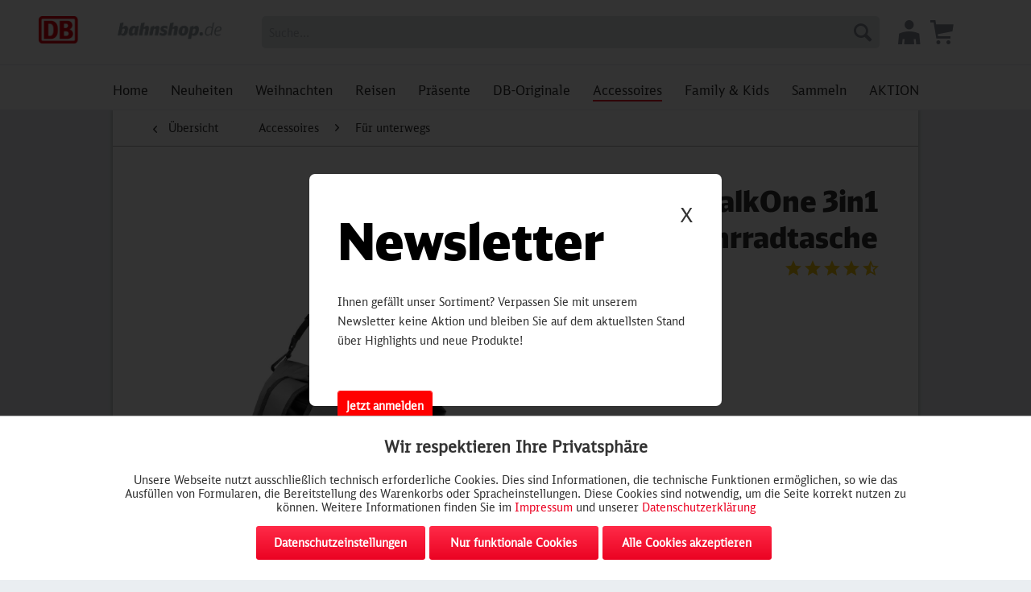

--- FILE ---
content_type: text/html; charset=UTF-8
request_url: https://bahnshop.de/reisen/rucksaecke/1925/valkone-3in1-fahrradtasche?c=229
body_size: 24520
content:
<!DOCTYPE html> <html class="no-js" lang="de" itemscope="itemscope" itemtype="https://schema.org/WebPage"> <head> <meta charset="utf-8"> <meta name="author" content="" /> <meta name="robots" content="index,follow" /> <meta name="revisit-after" content="15 days" /> <meta name="keywords" content="man, Die, wieder, Volumen, 18L, 3in1, 17, Netztasche, Kleinigkeiten, Tasche, zurollen, stark, nie, ValkOne, Gepäckträgertasche, Rucksack, Fächer, NetzfachÄußeres, Fronttasche, seitliches" /> <meta name="description" content="Die 3in1 FunktionDie ValkOne ist eine Kombination aus Rucksack, Gepäckträgertasche und Umhängetasche. So muss man seine Gepäckträgertasche nie wieder…" /> <meta property="og:type" content="product" /> <meta property="og:site_name" content="bahnshop.de" /> <meta property="og:url" content="https://bahnshop.de/reisen/rucksaecke/1925/valkone-3in1-fahrradtasche" /> <meta property="og:title" content="ValkOne 3in1 Fahrradtasche" /> <meta property="og:description" content="Die 3in1 Funktion Die ValkOne ist eine Kombination aus Rucksack, Gepäckträgertasche und Umhängetasche. So muss man seine Gepäckträgertasche nie…" /> <meta property="og:image" content="https://bahnshop.de/media/image/10/44/a1/32501139MSf0mqgbHie0R.jpg" /> <meta property="product:brand" content="Nicht angegeben" /> <meta property="product:price" content="79.9" /> <meta property="product:product_link" content="https://bahnshop.de/reisen/rucksaecke/1925/valkone-3in1-fahrradtasche" /> <meta name="twitter:card" content="product" /> <meta name="twitter:site" content="bahnshop.de" /> <meta name="twitter:title" content="ValkOne 3in1 Fahrradtasche" /> <meta name="twitter:description" content="Die 3in1 Funktion Die ValkOne ist eine Kombination aus Rucksack, Gepäckträgertasche und Umhängetasche. So muss man seine Gepäckträgertasche nie…" /> <meta name="twitter:image" content="https://bahnshop.de/media/image/10/44/a1/32501139MSf0mqgbHie0R.jpg" /> <meta itemprop="copyrightHolder" content="bahnshop.de" /> <meta itemprop="copyrightYear" content="2014" /> <meta itemprop="isFamilyFriendly" content="True" /> <meta itemprop="image" content="https://bahnshop.de/media/image/75/12/98/DB_bahnshop-de_Logo_CMYK.png" /> <meta name="viewport" content="width=device-width, initial-scale=1.0"> <meta name="mobile-web-app-capable" content="yes"> <meta name="apple-mobile-web-app-title" content="bahnshop.de"> <meta name="apple-mobile-web-app-capable" content="yes"> <meta name="apple-mobile-web-app-status-bar-style" content="default"> <link rel="apple-touch-icon-precomposed" href="https://bahnshop.de/media/image/75/12/98/DB_bahnshop-de_Logo_CMYK.png"> <link rel="shortcut icon" href="https://bahnshop.de/media/image/63/54/8c/favicon.png"> <meta name="msapplication-navbutton-color" content="#EB0222" /> <meta name="application-name" content="bahnshop.de" /> <meta name="msapplication-starturl" content="https://bahnshop.de/" /> <meta name="msapplication-window" content="width=1024;height=768" /> <meta name="msapplication-TileImage" content="https://bahnshop.de/media/image/8c/58/a4/DB_Keks_Logo_CMYK.png"> <meta name="msapplication-TileColor" content="#EB0222"> <meta name="theme-color" content="#EB0222" /> <link rel="canonical" href="https://bahnshop.de/reisen/rucksaecke/1925/valkone-3in1-fahrradtasche" /> <title itemprop="name">ValkOne 3in1 Fahrradtasche | Für unterwegs | Accessoires | bahnshop.de</title> <link href="/web/cache/1764932131_c1de60b611ff4c97a40a67b5e378229d.css" media="all" rel="stylesheet" type="text/css" /> <script>
dataLayer = window.dataLayer || [];
// Clear the previous ecommerce object
dataLayer.push({ ecommerce: null });
// Push regular datalayer
dataLayer.push ({"pageTitle":"ValkOne 3in1 Fahrradtasche | F\u00fcr unterwegs | Accessoires | bahnshop.de","pageCategory":"Detail","pageSubCategory":"","pageCategoryID":229,"productCategoryPath":"","pageSubCategoryID":"","pageCountryCode":"de_DE","pageLanguageCode":"de","pageVersion":1,"pageTestVariation":"1","pageValue":1,"pageAttributes":"1","productID":1925,"productStyleID":"","productEAN":"","productName":"ValkOne 3in1 Fahrradtasche","productPrice":"79.90","productCategory":null,"productCurrency":"EUR","productColor":"","productRealColor":"","productSku":"32501136"});
// Push new GA4 tags
dataLayer.push({"event":"view_item","ecommerce":{"currency":"EUR","value":"79.90","items":[{"item_id":"32501136","item_name":"ValkOne 3in1 Fahrradtasche","affiliation":"bahnshop.de","index":0,"item_brand":"Nicht angegeben","item_list_id":229,"item_list_name":"Category","price":"79.90","quantity":1,"item_category":"Accessoires","item_category1":"F\u00fcr unterwegs"}]}});
// Push Remarketing tags
</script> <script>(function(w,d,s,l,i){w[l]=w[l]||[];w[l].push({'gtm.start':
new Date().getTime(),event:'gtm.js'});var f=d.getElementsByTagName(s)[0],
j=d.createElement(s),dl=l!='dataLayer'?'&l='+l:'';j.async=true;j.src=
'https://www.googletagmanager.com/gtm.js?id='+i+dl;f.parentNode.insertBefore(j,f);
})(window,document,'script','dataLayer','GTM-KKB39QFS');</script> </head> <body class=" is--ctl-detail is--act-index " >  <noscript> <iframe src="https://www.googletagmanager.com/ns.html?id=GTM-KKB39QFS" height="0" width="0" style="display:none;visibility:hidden"> </iframe> </noscript>  <div data-paypalUnifiedMetaDataContainer="true" data-paypalUnifiedRestoreOrderNumberUrl="https://bahnshop.de/widgets/PaypalUnifiedOrderNumber/restoreOrderNumber" class="is--hidden"> </div> <div class="page-wrap"> <noscript class="noscript-main"> <div class="alert is--warning"> <div class="alert--icon"> <i class="icon--element icon--warning"></i> </div> <div class="alert--content"> Um bahnshop.de in vollem Umfang nutzen zu k&ouml;nnen, empfehlen wir Ihnen Javascript in Ihrem Browser zu aktiveren. </div> </div> </noscript> <header class="header-main"> <div class="top-bar"> <div class="container block-group"> <nav class="top-bar--navigation block" role="menubar">   </nav> </div> </div> <div class="container header--navigation"> <div class="logo-main block-group" role="banner"> <div class="logo--shop block"> <a class="logo--link" href="https://bahnshop.de/" title="bahnshop.de - zur Startseite wechseln"> <picture> <source srcset="https://bahnshop.de/media/image/75/12/98/DB_bahnshop-de_Logo_CMYK.png" media="(min-width: 78.75em)"> <source srcset="https://bahnshop.de/media/image/75/12/98/DB_bahnshop-de_Logo_CMYK.png" media="(min-width: 64em)"> <source srcset="https://bahnshop.de/media/image/75/12/98/DB_bahnshop-de_Logo_CMYK.png" media="(min-width: 48em)"> <img srcset="https://bahnshop.de/media/image/75/12/98/DB_bahnshop-de_Logo_CMYK.png" alt="bahnshop.de - zur Startseite wechseln" /> </picture> </a> </div> </div> <nav class="shop--navigation block-group"> <ul class="navigation--list block-group" role="menubar"> <li class="navigation--entry entry--menu-left" role="menuitem"> <a class="entry--link entry--trigger btn is--icon-left" href="#offcanvas--left" data-offcanvas="true" data-offCanvasSelector=".sidebar-main" aria-label="Menü"> <i class="icon--menu"></i> Menü </a> </li> <li class="navigation--entry entry--search" role="menuitem" data-search="true" aria-haspopup="true" data-minLength="3"> <a class="btn entry--link entry--trigger" href="#show-hide--search" title="Suche anzeigen / schließen" aria-label="Suche anzeigen / schließen"> <i class="icon--search"></i> <span class="search--display">Suchen</span> </a> <form action="/search" method="get" class="main-search--form"> <input type="search" name="sSearch" aria-label="Suche..." class="main-search--field" autocomplete="off" autocapitalize="off" placeholder="Suche..." maxlength="30" /> <button type="submit" class="main-search--button" aria-label="Suchen"> <i class="icon--search"></i> <span class="main-search--text">Suchen</span> </button> <div class="form--ajax-loader">&nbsp;</div> </form> <div class="main-search--results"></div> </li>  <li class="navigation--entry entry--account with-slt" role="menuitem" data-offcanvas="true" data-offCanvasSelector=".account--dropdown-navigation"> <a href="https://bahnshop.de/account" title="Mein Konto" aria-label="Mein Konto" class="btn is--icon-left entry--link account--link"> <i class="icon--account"></i> <span class="account--display"> Mein Konto </span> </a> <div class="account--dropdown-navigation"> <div class="navigation--smartphone"> <div class="entry--close-off-canvas"> <a href="#close-account-menu" class="account--close-off-canvas" title="Menü schließen" aria-label="Menü schließen"> Menü schließen <i class="icon--arrow-right"></i> </a> </div> </div> <div class="account--menu is--rounded is--personalized"> <span class="navigation--headline"> Mein Konto </span> <div class="account--menu-container"> <ul class="sidebar--navigation navigation--list is--level0 show--active-items"> <li class="navigation--entry"> <span class="navigation--signin"> <a href="https://bahnshop.de/account#hide-registration" class="blocked--link btn is--primary navigation--signin-btn" data-collapseTarget="#registration" data-action="close"> Anmelden </a> <span class="navigation--register"> oder <a href="https://bahnshop.de/account#show-registration" class="blocked--link" data-collapseTarget="#registration" data-action="open"> registrieren </a> </span> </span> </li> <li class="navigation--entry"> <a href="https://bahnshop.de/account" title="Übersicht" class="navigation--link"> Übersicht </a> </li> <li class="navigation--entry"> <a href="https://bahnshop.de/account/profile" title="Persönliche Daten" class="navigation--link" rel="nofollow"> Persönliche Daten </a> </li> <li class="navigation--entry"> <a href="https://bahnshop.de/address/index/sidebar/" title="Adressen" class="navigation--link" rel="nofollow"> Adressen </a> </li> <li class="navigation--entry"> <a href="https://bahnshop.de/account/payment" title="Zahlungsarten" class="navigation--link" rel="nofollow"> Zahlungsarten </a> </li> <li class="navigation--entry"> <a href="https://bahnshop.de/StripePaymentAccount/manageCreditCards" title="Kreditkarten verwalten" class="navigation--link"> Kreditkarten verwalten </a> </li> <li class="navigation--entry"> <a href="https://bahnshop.de/account/orders" title="Bestellungen" class="navigation--link" rel="nofollow"> Bestellungen </a> </li> <li class="navigation--entry"> <a href="https://bahnshop.de/note" title="Merkzettel" class="navigation--link" rel="nofollow"> Merkzettel </a> </li> </ul> </div> </div> </div> </li> <li class="navigation--entry entry--cart" role="menuitem"> <a class="btn is--icon-left cart--link" href="https://bahnshop.de/checkout/cart" title="Warenkorb" aria-label="Warenkorb"> <span class="cart--display"> Warenkorb </span> <span class="badge is--primary is--minimal cart--quantity is--hidden">0</span> <i class="icon--basket"></i> <span class="cart--amount"> 0,00&nbsp;&euro; </span> </a> <div class="ajax-loader">&nbsp;</div> </li>  </ul> </nav> <div class="container--ajax-cart" data-collapse-cart="true" data-displayMode="offcanvas"></div> </div> </header> <nav class="navigation-main"> <div class="container" data-menu-scroller="true" data-listSelector=".navigation--list.container" data-viewPortSelector=".navigation--list-wrapper"> <div class="navigation--list-wrapper"> <ul class="navigation--list container" role="menubar" itemscope="itemscope" itemtype="https://schema.org/SiteNavigationElement"> <li class="navigation--entry is--home" role="menuitem"><a class="navigation--link is--first" href="https://bahnshop.de/" title="Home" aria-label="Home" itemprop="url"><span itemprop="name">Home</span></a></li><li class="navigation--entry" role="menuitem"><a class="navigation--link" href="https://bahnshop.de/neuheiten/" title="Neuheiten" aria-label="Neuheiten" itemprop="url"><span itemprop="name">Neuheiten</span></a></li><li class="navigation--entry" role="menuitem"><a class="navigation--link" href="https://bahnshop.de/weihnachten/" title="Weihnachten" aria-label="Weihnachten" itemprop="url"><span itemprop="name">Weihnachten</span></a></li><li class="navigation--entry" role="menuitem"><a class="navigation--link" href="https://bahnshop.de/reisen/" title="Reisen" aria-label="Reisen" itemprop="url"><span itemprop="name">Reisen</span></a></li><li class="navigation--entry" role="menuitem"><a class="navigation--link" href="https://bahnshop.de/praesente/" title="Präsente" aria-label="Präsente" itemprop="url"><span itemprop="name">Präsente</span></a></li><li class="navigation--entry" role="menuitem"><a class="navigation--link" href="https://bahnshop.de/db-originale/" title="DB-Originale" aria-label="DB-Originale" itemprop="url"><span itemprop="name">DB-Originale</span></a></li><li class="navigation--entry is--active" role="menuitem"><a class="navigation--link is--active" href="https://bahnshop.de/accessoires/" title="Accessoires" aria-label="Accessoires" itemprop="url"><span itemprop="name">Accessoires</span></a></li><li class="navigation--entry" role="menuitem"><a class="navigation--link" href="https://bahnshop.de/family-kids/" title="Family & Kids" aria-label="Family & Kids" itemprop="url"><span itemprop="name">Family & Kids</span></a></li><li class="navigation--entry" role="menuitem"><a class="navigation--link" href="https://bahnshop.de/sammeln/" title="Sammeln" aria-label="Sammeln" itemprop="url"><span itemprop="name">Sammeln</span></a></li><li class="navigation--entry" role="menuitem"><a class="navigation--link" href="https://bahnshop.de/aktion/" title="AKTION" aria-label="AKTION" itemprop="url"><span itemprop="name">AKTION</span></a></li> </ul> </div> <div class="advanced-menu" data-advanced-menu="true" data-hoverDelay="250"> <div class="menu--container"> <div class="content--wrapper has--content has--teaser"> <div id="advanced-menu-category--wrap"> <ul class="menu--list menu--level-0 columns--1" style="width: 25%;"> <li class="menu--list-item item--level-0" style="width: 100%"> <a href="https://bahnshop.de/neuheiten/neu-im-shop/" class="menu--list-item-link" title="Neu im Shop"><span>Neu im Shop</span></a> </li> </ul> </div> <div class="menu--teaser" style="width: 75%;"> <a href="https://bahnshop.de/neuheiten/" title="Zur Kategorie Neuheiten" class="teaser--image" style="background-image: url(https://bahnshop.de/media/image/fd/14/c8/Neuheiten_DB_bahnshop_Startseite_HeaderuUt5AsyYelbqv.jpg);"></a> </div> </div> </div> <div class="menu--container"> <div class="content--wrapper has--teaser"> <div id="advanced-menu-category--wrap"> </div> <div class="menu--teaser" style="width: 100%;"> <a href="https://bahnshop.de/weihnachten/" title="Zur Kategorie Weihnachten" class="teaser--image" style="background-image: url(https://bahnshop.de/media/image/2d/fb/a4/Weihnachten_DB_bahnshop_Startseite_Header_2020d1KuHRN0az4M0.jpg);"></a> </div> </div> </div> <div class="menu--container"> <div class="content--wrapper has--content has--teaser"> <div id="advanced-menu-category--wrap"> <ul class="menu--list menu--level-0 columns--1" style="width: 25%;"> <li class="menu--list-item item--level-0" style="width: 100%"> <a href="https://bahnshop.de/reisen/koffer/" class="menu--list-item-link" title="Koffer"><span>Koffer</span></a> </li> <li class="menu--list-item item--level-0" style="width: 100%"> <a href="https://bahnshop.de/reisen/reiseaccessoires/" class="menu--list-item-link" title="Reiseaccessoires"><span>Reiseaccessoires</span></a> </li> <li class="menu--list-item item--level-0" style="width: 100%"> <a href="https://bahnshop.de/reisen/rucksaecke/" class="menu--list-item-link" title="Rucksäcke"><span>Rucksäcke</span></a> </li> <li class="menu--list-item item--level-0" style="width: 100%"> <a href="https://bahnshop.de/reisen/taschen/" class="menu--list-item-link" title="Taschen"><span>Taschen</span></a> </li> <li class="menu--list-item item--level-0" style="width: 100%"> <a href="https://bahnshop.de/reisen/technik-fuer-unterwegs/" class="menu--list-item-link" title="Technik für unterwegs"><span>Technik für unterwegs</span></a> </li> </ul> </div> <div class="menu--teaser" style="width: 75%;"> <a href="https://bahnshop.de/reisen/" title="Zur Kategorie Reisen" class="teaser--image" style="background-image: url(https://bahnshop.de/media/image/ba/f2/66/Reisen_DB_bahnshop_Startseite_HeaderrVQ6APlZa8rmJ.jpg);"></a> </div> </div> </div> <div class="menu--container"> <div class="content--wrapper has--teaser"> <div id="advanced-menu-category--wrap"> </div> <div class="menu--teaser" style="width: 100%;"> <a href="https://bahnshop.de/praesente/" title="Zur Kategorie Präsente" class="teaser--image" style="background-image: url(https://bahnshop.de/media/image/3a/12/a0/Weihnachten_DB_bahnshop_Startseite_Header_2020d1KuHRN0az4M0fZqyXJDVsK1av.jpg);"></a> </div> </div> </div> <div class="menu--container"> <div class="content--wrapper has--content has--teaser"> <div id="advanced-menu-category--wrap"> <ul class="menu--list menu--level-0 columns--1" style="width: 25%;"> <li class="menu--list-item item--level-0" style="width: 100%"> <a href="https://bahnshop.de/db-originale/db-trainingsanzug/" class="menu--list-item-link" title="DB TRAINingsanzug"><span>DB TRAINingsanzug</span></a> </li> <li class="menu--list-item item--level-0" style="width: 100%"> <a href="https://bahnshop.de/db-originale/upcyling/" class="menu--list-item-link" title="Upcyling"><span>Upcyling</span></a> </li> <li class="menu--list-item item--level-0" style="width: 100%"> <a href="https://bahnshop.de/db-originale/ehemalige-unternehmensbekleidung/" class="menu--list-item-link" title="Ehemalige Unternehmensbekleidung"><span>Ehemalige Unternehmensbekleidung</span></a> </li> <li class="menu--list-item item--level-0" style="width: 100%"> <a href="https://bahnshop.de/db-originale/ice-sitze/" class="menu--list-item-link" title="ICE Sitze"><span>ICE Sitze</span></a> </li> <li class="menu--list-item item--level-0" style="width: 100%"> <a href="https://bahnshop.de/db-originale/glaeser/" class="menu--list-item-link" title="Gläser"><span>Gläser</span></a> </li> <li class="menu--list-item item--level-0" style="width: 100%"> <a href="https://bahnshop.de/db-originale/bistrocontainer/" class="menu--list-item-link" title="Bistrocontainer"><span>Bistrocontainer</span></a> </li> </ul> </div> <div class="menu--teaser" style="width: 75%;"> <a href="https://bahnshop.de/db-originale/" title="Zur Kategorie DB-Originale" class="teaser--image" style="background-image: url(https://bahnshop.de/media/image/8a/76/ea/Originale_DB_bahnshop_Startseite_Header_2020.jpg);"></a> </div> </div> </div> <div class="menu--container"> <div class="content--wrapper has--content has--teaser"> <div id="advanced-menu-category--wrap"> <ul class="menu--list menu--level-0 columns--1" style="width: 25%;"> <li class="menu--list-item item--level-0" style="width: 100%"> <a href="https://bahnshop.de/accessoires/fuers-buero/" class="menu--list-item-link" title="Fürs Büro"><span>Fürs Büro</span></a> </li> <li class="menu--list-item item--level-0" style="width: 100%"> <a href="https://bahnshop.de/accessoires/uhren/" class="menu--list-item-link" title="Uhren"><span>Uhren</span></a> </li> <li class="menu--list-item item--level-0" style="width: 100%"> <a href="https://bahnshop.de/accessoires/uhren-sbb/" class="menu--list-item-link" title="Uhren SBB"><span>Uhren SBB</span></a> </li> <li class="menu--list-item item--level-0" style="width: 100%"> <a href="https://bahnshop.de/accessoires/fuer-unterwegs/" class="menu--list-item-link" title="Für unterwegs"><span>Für unterwegs</span></a> </li> <li class="menu--list-item item--level-0" style="width: 100%"> <a href="https://bahnshop.de/accessoires/fuer-zu-hause/" class="menu--list-item-link" title="Für zu Hause"><span>Für zu Hause</span></a> </li> </ul> </div> <div class="menu--teaser" style="width: 75%;"> <a href="https://bahnshop.de/accessoires/" title="Zur Kategorie Accessoires" class="teaser--image" style="background-image: url(https://bahnshop.de/media/image/6f/f1/2e/Accessoires_DB_bahnshop_Startseite_Headerlr1bE6jpmLMmj.jpg);"></a> </div> </div> </div> <div class="menu--container"> <div class="content--wrapper has--content has--teaser"> <div id="advanced-menu-category--wrap"> <ul class="menu--list menu--level-0 columns--1" style="width: 25%;"> <li class="menu--list-item item--level-0" style="width: 100%"> <a href="https://bahnshop.de/family-kids/der-kleine-ice-friends/" class="menu--list-item-link" title="Der kleine ICE &amp; Friends"><span>Der kleine ICE & Friends</span></a> </li> <li class="menu--list-item item--level-0" style="width: 100%"> <a href="https://bahnshop.de/family-kids/fuer-kleine-zugfuehrer/" class="menu--list-item-link" title="Für kleine Zugführer"><span>Für kleine Zugführer</span></a> </li> <li class="menu--list-item item--level-0" style="width: 100%"> <a href="https://bahnshop.de/family-kids/fuer-unterwegs/" class="menu--list-item-link" title="Für unterwegs"><span>Für unterwegs</span></a> </li> <li class="menu--list-item item--level-0" style="width: 100%"> <a href="https://bahnshop.de/family-kids/fuer-zu-hause/" class="menu--list-item-link" title="Für zu Hause"><span>Für zu Hause</span></a> </li> </ul> </div> <div class="menu--teaser" style="width: 75%;"> <a href="https://bahnshop.de/family-kids/" title="Zur Kategorie Family &amp; Kids" class="teaser--image" style="background-image: url(https://bahnshop.de/media/image/d5/49/fc/Family_Kids_DB_bahnshop_Startseite_HeadersbBDVKHu1adNg.jpg);"></a> </div> </div> </div> <div class="menu--container"> <div class="content--wrapper has--content has--teaser"> <div id="advanced-menu-category--wrap"> <ul class="menu--list menu--level-0 columns--1" style="width: 25%;"> <li class="menu--list-item item--level-0" style="width: 100%"> <a href="https://bahnshop.de/sammeln/db-museum/" class="menu--list-item-link" title="DB Museum"><span>DB Museum</span></a> </li> <li class="menu--list-item item--level-0" style="width: 100%"> <a href="https://bahnshop.de/sammeln/eisenbahnkarten/" class="menu--list-item-link" title="Eisenbahnkarten"><span>Eisenbahnkarten</span></a> </li> <li class="menu--list-item item--level-0" style="width: 100%"> <a href="https://bahnshop.de/sammeln/fuer-wahre-sammler/" class="menu--list-item-link" title="Für wahre Sammler"><span>Für wahre Sammler</span></a> </li> <li class="menu--list-item item--level-0" style="width: 100%"> <a href="https://bahnshop.de/sammeln/modelle-figuren/" class="menu--list-item-link" title="Modelle &amp; Figuren"><span>Modelle & Figuren</span></a> <ul class="menu--list menu--level-1 columns--1"> <li class="menu--list-item item--level-1"> <a href="https://bahnshop.de/sammeln/modelle-figuren/massstab-1-160-spur-n/" class="menu--list-item-link" title="Maßstab 1:160 (Spur N)"><span>Maßstab 1:160 (Spur N)</span></a> </li> <li class="menu--list-item item--level-1"> <a href="https://bahnshop.de/sammeln/modelle-figuren/massstab-1-87-spur-h0/" class="menu--list-item-link" title="Maßstab 1:87 (Spur H0)"><span>Maßstab 1:87 (Spur H0)</span></a> </li> <li class="menu--list-item item--level-1"> <a href="https://bahnshop.de/sammeln/modelle-figuren/weitere-massstaebe-und-modelle/" class="menu--list-item-link" title="Weitere Maßstäbe und Modelle"><span>Weitere Maßstäbe und Modelle</span></a> </li> </ul> </li> <li class="menu--list-item item--level-0" style="width: 100%"> <a href="https://bahnshop.de/sammeln/buecher/" class="menu--list-item-link" title="Bücher"><span>Bücher</span></a> </li> </ul> </div> <div class="menu--teaser" style="width: 75%;"> <a href="https://bahnshop.de/sammeln/" title="Zur Kategorie Sammeln" class="teaser--image" style="background-image: url(https://bahnshop.de/media/image/c8/44/b7/Sammeln_DB_bahnshop_Startseite_Header_18032019DuQS6tbxXVHPY.jpg);"></a> </div> </div> </div> <div class="menu--container"> <div class="content--wrapper has--teaser"> <div id="advanced-menu-category--wrap"> </div> <div class="menu--teaser" style="width: 100%;"> <a href="https://bahnshop.de/aktion/" title="Zur Kategorie AKTION" class="teaser--image" style="background-image: url(https://bahnshop.de/media/image/a2/d5/d1/Angebote_DB_bahnshop_Startseite_Header_2020.jpg);"></a> </div> </div> </div> </div> </div> </nav> <section class="content-main container block-group"> <nav class="content--breadcrumb block"> <a class="breadcrumb--button breadcrumb--link" href="https://bahnshop.de/accessoires/fuer-unterwegs/" title="Übersicht"> <i class="icon--arrow-left"></i> <span class="breadcrumb--title">Übersicht</span> </a> <ul class="breadcrumb--list" role="menu" itemscope itemtype="https://schema.org/BreadcrumbList"> <li role="menuitem" class="breadcrumb--entry" itemprop="itemListElement" itemscope itemtype="https://schema.org/ListItem"> <a class="breadcrumb--link" href="https://bahnshop.de/accessoires/" title="Accessoires" itemprop="item"> <link itemprop="url" href="https://bahnshop.de/accessoires/" /> <span class="breadcrumb--title" itemprop="name">Accessoires</span> </a> <meta itemprop="position" content="0" /> </li> <li role="none" class="breadcrumb--separator"> <i class="icon--arrow-right"></i> </li> <li role="menuitem" class="breadcrumb--entry is--active" itemprop="itemListElement" itemscope itemtype="https://schema.org/ListItem"> <a class="breadcrumb--link" href="https://bahnshop.de/accessoires/fuer-unterwegs/" title="Für unterwegs" itemprop="item"> <link itemprop="url" href="https://bahnshop.de/accessoires/fuer-unterwegs/" /> <span class="breadcrumb--title" itemprop="name">Für unterwegs</span> </a> <meta itemprop="position" content="1" /> </li> </ul> </nav> <nav class="product--navigation"> <a href="#" class="navigation--link link--prev"> <div class="link--prev-button"> <span class="link--prev-inner">Zurück</span> </div> <div class="image--wrapper"> <div class="image--container"></div> </div> </a> <a href="#" class="navigation--link link--next"> <div class="link--next-button"> <span class="link--next-inner">Vor</span> </div> <div class="image--wrapper"> <div class="image--container"></div> </div> </a> </nav> <div class="content-main--inner"> <div id='cookie-consent' class='off-canvas is--left block-transition' data-cookie-consent-manager='true' data-cookieTimeout='60'> <div class='cookie-consent--header cookie-consent--close'> Cookie-Einstellungen <i class="icon--arrow-right"></i> </div> <div class='cookie-consent--description'> Diese Website der cyber-Wear Heidelberg GmbH benutzt Cookies, die für den technischen Betrieb der Website erforderlich sind und stets gesetzt werden. Andere Cookies, die den Komfort bei Benutzung dieser Website erhöhen, der Direktwerbung dienen oder die Interaktion mit anderen Websites und sozialen Netzwerken vereinfachen sollen, werden nur mit Ihrer Zustimmung gesetzt. <a title="" class="cookie-permission--privacy-link" href=""> Mehr&nbsp;Informationen </a> </div> </div> <aside class="sidebar-main off-canvas"> <div class="navigation--smartphone"> <ul class="navigation--list "> <li class="navigation--entry entry--close-off-canvas"> <a href="#close-categories-menu" title="Menü schließen" class="navigation--link"> Menü schließen <i class="icon--arrow-right"></i> </a> </li> </ul> <div class="mobile--switches">   </div> </div> <div class="sidebar--categories-wrapper" data-subcategory-nav="true" data-mainCategoryId="3" data-categoryId="229" data-fetchUrl="/widgets/listing/getCategory/categoryId/229"> <div class="categories--headline navigation--headline"> Kategorien </div> <div class="sidebar--categories-navigation"> <ul class="sidebar--navigation categories--navigation navigation--list is--drop-down is--level0 is--rounded" role="menu"> <li class="navigation--entry has--sub-children" role="menuitem"> <a class="navigation--link link--go-forward " href="https://bahnshop.de/neuheiten/" data-categoryId="248" data-fetchUrl="/widgets/listing/getCategory/categoryId/248" title="Neuheiten" > Neuheiten <span class="is--icon-right"> <i class="icon--arrow-right"></i> </span> </a> </li> <li class="navigation--entry" role="menuitem"> <a class="navigation--link " href="https://bahnshop.de/weihnachten/" data-categoryId="254" data-fetchUrl="/widgets/listing/getCategory/categoryId/254" title="Weihnachten" > Weihnachten </a> </li> <li class="navigation--entry has--sub-children" role="menuitem"> <a class="navigation--link link--go-forward " href="https://bahnshop.de/reisen/" data-categoryId="212" data-fetchUrl="/widgets/listing/getCategory/categoryId/212" title="Reisen" > Reisen <span class="is--icon-right"> <i class="icon--arrow-right"></i> </span> </a> </li> <li class="navigation--entry" role="menuitem"> <a class="navigation--link " href="https://bahnshop.de/praesente/" data-categoryId="261" data-fetchUrl="/widgets/listing/getCategory/categoryId/261" title="Präsente" > Präsente </a> </li> <li class="navigation--entry has--sub-children" role="menuitem"> <a class="navigation--link link--go-forward " href="https://bahnshop.de/db-originale/" data-categoryId="218" data-fetchUrl="/widgets/listing/getCategory/categoryId/218" title="DB-Originale" > DB-Originale <span class="is--icon-right"> <i class="icon--arrow-right"></i> </span> </a> </li> <li class="navigation--entry is--active has--sub-categories has--sub-children" role="menuitem"> <a class="navigation--link is--active has--sub-categories link--go-forward " href="https://bahnshop.de/accessoires/" data-categoryId="226" data-fetchUrl="/widgets/listing/getCategory/categoryId/226" title="Accessoires" > Accessoires <span class="is--icon-right"> <i class="icon--arrow-right"></i> </span> </a> <ul class="sidebar--navigation categories--navigation navigation--list is--level1 is--rounded" role="menu"> <li class="navigation--entry" role="menuitem"> <a class="navigation--link " href="https://bahnshop.de/accessoires/fuers-buero/" data-categoryId="227" data-fetchUrl="/widgets/listing/getCategory/categoryId/227" title="Fürs Büro" > Fürs Büro </a> </li> <li class="navigation--entry" role="menuitem"> <a class="navigation--link " href="https://bahnshop.de/accessoires/uhren/" data-categoryId="228" data-fetchUrl="/widgets/listing/getCategory/categoryId/228" title="Uhren" > Uhren </a> </li> <li class="navigation--entry" role="menuitem"> <a class="navigation--link " href="https://bahnshop.de/accessoires/uhren-sbb/" data-categoryId="259" data-fetchUrl="/widgets/listing/getCategory/categoryId/259" title="Uhren SBB" > Uhren SBB </a> </li> <li class="navigation--entry is--active" role="menuitem"> <a class="navigation--link is--active " href="https://bahnshop.de/accessoires/fuer-unterwegs/" data-categoryId="229" data-fetchUrl="/widgets/listing/getCategory/categoryId/229" title="Für unterwegs" > Für unterwegs </a> </li> <li class="navigation--entry" role="menuitem"> <a class="navigation--link " href="https://bahnshop.de/accessoires/fuer-zu-hause/" data-categoryId="230" data-fetchUrl="/widgets/listing/getCategory/categoryId/230" title="Für zu Hause" > Für zu Hause </a> </li> </ul> </li> <li class="navigation--entry has--sub-children" role="menuitem"> <a class="navigation--link link--go-forward " href="https://bahnshop.de/family-kids/" data-categoryId="233" data-fetchUrl="/widgets/listing/getCategory/categoryId/233" title="Family &amp; Kids" > Family & Kids <span class="is--icon-right"> <i class="icon--arrow-right"></i> </span> </a> </li> <li class="navigation--entry has--sub-children" role="menuitem"> <a class="navigation--link link--go-forward " href="https://bahnshop.de/sammeln/" data-categoryId="239" data-fetchUrl="/widgets/listing/getCategory/categoryId/239" title="Sammeln" > Sammeln <span class="is--icon-right"> <i class="icon--arrow-right"></i> </span> </a> </li> <li class="navigation--entry" role="menuitem"> <a class="navigation--link " href="https://bahnshop.de/aktion/" data-categoryId="247" data-fetchUrl="/widgets/listing/getCategory/categoryId/247" title="AKTION" > AKTION </a> </li> </ul> </div> <div class="shop-sites--container is--rounded"> <div class="shop-sites--headline navigation--headline"> Informationen </div> <ul class="shop-sites--navigation sidebar--navigation navigation--list is--drop-down is--level0" role="menu"> <li class="navigation--entry" role="menuitem"> <a class="navigation--link" href="https://bahnshop.de/messen-events" title="Messen &amp; Events" data-categoryId="67" data-fetchUrl="/widgets/listing/getCustomPage/pageId/67" > Messen & Events </a> </li> <li class="navigation--entry" role="menuitem"> <a class="navigation--link" href="/newsletter" title="Newsletter verwalten" data-categoryId="74" data-fetchUrl="/widgets/listing/getCustomPage/pageId/74" target="_parent"> Newsletter verwalten </a> </li> </ul> </div> </div> </aside> <div class="content--wrapper"> <div class="content product--details" itemscope itemtype="https://schema.org/Product" data-product-navigation="/widgets/listing/productNavigation" data-category-id="229" data-main-ordernumber="32501139" data-ajax-wishlist="true" data-compare-ajax="true" data-ajax-variants-container="true"> <header class="product--header"> <div class="product--info"> <h1 class="product--title" itemprop="name"> ValkOne 3in1 Fahrradtasche </h1> <meta itemprop="image" content="https://bahnshop.de/media/image/67/16/77/32501139_22ex1HgWenyPKR.jpg"/> <meta itemprop="image" content="https://bahnshop.de/media/image/8f/d4/09/32501139_3NYypo1TkrNy5x.png"/> <meta itemprop="image" content="https://bahnshop.de/media/image/7c/08/85/32501139_4LOTXpTZn6KuO2.png"/> <meta itemprop="image" content="https://bahnshop.de/media/image/36/9d/c1/32501139_5BH4Kcf0rKBTqS.png"/> <meta itemprop="image" content="https://bahnshop.de/media/image/c3/48/c1/32501139_6n7rSDszjZpnGP.png"/> <div class="product--rating-container"> <a href="#product--publish-comment" class="product--rating-link" rel="nofollow" title="Bewertung abgeben"> <span class="product--rating" itemprop="aggregateRating" itemscope itemtype="https://schema.org/AggregateRating"> <meta itemprop="ratingValue" content="9"> <meta itemprop="worstRating" content="0.5"> <meta itemprop="bestRating" content="10"> <meta itemprop="ratingCount" content="1"> <i class="icon--star"></i> <i class="icon--star"></i> <i class="icon--star"></i> <i class="icon--star"></i> <i class="icon--star-half"></i> <span class="rating--count-wrapper"> (<span class="rating--count">1</span>) </span> </span> </a> </div> </div> </header> <div class="product--detail-upper block-group"> <div class="product--image-container image-slider product--image-zoom" data-image-slider="true" data-image-gallery="true" data-maxZoom="0" data-thumbnails=".image--thumbnails" > <div class="image-slider--container"> <div class="image-slider--slide"> <div class="image--box image-slider--item"> <span class="image--element" data-img-large="https://bahnshop.de/media/image/96/b2/a9/32501139MSf0mqgbHie0R_1280x1280.jpg" data-img-small="https://bahnshop.de/media/image/61/ea/cb/32501139MSf0mqgbHie0R_200x200.jpg" data-img-original="https://bahnshop.de/media/image/10/44/a1/32501139MSf0mqgbHie0R.jpg" data-alt="ValkOne 3in1 Fahrradtasche"> <span class="image--media"> <img srcset="https://bahnshop.de/media/image/71/28/c5/32501139MSf0mqgbHie0R_600x600.jpg" src="https://bahnshop.de/media/image/71/28/c5/32501139MSf0mqgbHie0R_600x600.jpg" alt="ValkOne 3in1 Fahrradtasche" itemprop="image" /> </span> </span> </div> <div class="image--box image-slider--item"> <span class="image--element" data-img-large="https://bahnshop.de/media/image/de/03/3b/32501139_22ex1HgWenyPKR_1280x1280.jpg" data-img-small="https://bahnshop.de/media/image/21/d6/ff/32501139_22ex1HgWenyPKR_200x200.jpg" data-img-original="https://bahnshop.de/media/image/67/16/77/32501139_22ex1HgWenyPKR.jpg" data-alt="ValkOne 3in1 Fahrradtasche"> <span class="image--media"> <img srcset="https://bahnshop.de/media/image/33/0c/ee/32501139_22ex1HgWenyPKR_600x600.jpg" alt="ValkOne 3in1 Fahrradtasche" itemprop="image" /> </span> </span> </div> <div class="image--box image-slider--item"> <span class="image--element" data-img-large="https://bahnshop.de/media/image/ec/23/17/32501139_3NYypo1TkrNy5x_1280x1280.png" data-img-small="https://bahnshop.de/media/image/6c/5b/c4/32501139_3NYypo1TkrNy5x_200x200.png" data-img-original="https://bahnshop.de/media/image/8f/d4/09/32501139_3NYypo1TkrNy5x.png" data-alt="ValkOne 3in1 Fahrradtasche"> <span class="image--media"> <img srcset="https://bahnshop.de/media/image/28/c3/19/32501139_3NYypo1TkrNy5x_600x600.png" alt="ValkOne 3in1 Fahrradtasche" itemprop="image" /> </span> </span> </div> <div class="image--box image-slider--item"> <span class="image--element" data-img-large="https://bahnshop.de/media/image/31/eb/9c/32501139_4LOTXpTZn6KuO2_1280x1280.png" data-img-small="https://bahnshop.de/media/image/49/e8/f0/32501139_4LOTXpTZn6KuO2_200x200.png" data-img-original="https://bahnshop.de/media/image/7c/08/85/32501139_4LOTXpTZn6KuO2.png" data-alt="ValkOne 3in1 Fahrradtasche"> <span class="image--media"> <img srcset="https://bahnshop.de/media/image/9b/c4/92/32501139_4LOTXpTZn6KuO2_600x600.png" alt="ValkOne 3in1 Fahrradtasche" itemprop="image" /> </span> </span> </div> <div class="image--box image-slider--item"> <span class="image--element" data-img-large="https://bahnshop.de/media/image/55/1b/51/32501139_5BH4Kcf0rKBTqS_1280x1280.png" data-img-small="https://bahnshop.de/media/image/56/d3/7c/32501139_5BH4Kcf0rKBTqS_200x200.png" data-img-original="https://bahnshop.de/media/image/36/9d/c1/32501139_5BH4Kcf0rKBTqS.png" data-alt="ValkOne 3in1 Fahrradtasche"> <span class="image--media"> <img srcset="https://bahnshop.de/media/image/6a/d0/15/32501139_5BH4Kcf0rKBTqS_600x600.png" alt="ValkOne 3in1 Fahrradtasche" itemprop="image" /> </span> </span> </div> <div class="image--box image-slider--item"> <span class="image--element" data-img-large="https://bahnshop.de/media/image/25/db/7e/32501139_6n7rSDszjZpnGP_1280x1280.png" data-img-small="https://bahnshop.de/media/image/2f/f9/29/32501139_6n7rSDszjZpnGP_200x200.png" data-img-original="https://bahnshop.de/media/image/c3/48/c1/32501139_6n7rSDszjZpnGP.png" data-alt="ValkOne 3in1 Fahrradtasche"> <span class="image--media"> <img srcset="https://bahnshop.de/media/image/7d/3c/c9/32501139_6n7rSDszjZpnGP_600x600.png" alt="ValkOne 3in1 Fahrradtasche" itemprop="image" /> </span> </span> </div> </div> </div> <div class="image--dots image-slider--dots panel--dot-nav"> <a href="#" class="dot--link">&nbsp;</a> <a href="#" class="dot--link">&nbsp;</a> <a href="#" class="dot--link">&nbsp;</a> <a href="#" class="dot--link">&nbsp;</a> <a href="#" class="dot--link">&nbsp;</a> <a href="#" class="dot--link">&nbsp;</a> </div> <div class="image--thumbnails image-slider--thumbnails"> <div class="image-slider--thumbnails-slide"> <a href="https://bahnshop.de/media/image/10/44/a1/32501139MSf0mqgbHie0R.jpg" title="Vorschau: ValkOne 3in1 Fahrradtasche" class="thumbnail--link is--active"> <img srcset="https://bahnshop.de/media/image/61/ea/cb/32501139MSf0mqgbHie0R_200x200.jpg" alt="Vorschau: ValkOne 3in1 Fahrradtasche" title="Vorschau: ValkOne 3in1 Fahrradtasche" class="thumbnail--image" /> </a> <a href="https://bahnshop.de/media/image/67/16/77/32501139_22ex1HgWenyPKR.jpg" title="Vorschau: ValkOne 3in1 Fahrradtasche" class="thumbnail--link"> <img srcset="https://bahnshop.de/media/image/21/d6/ff/32501139_22ex1HgWenyPKR_200x200.jpg" alt="Vorschau: ValkOne 3in1 Fahrradtasche" title="Vorschau: ValkOne 3in1 Fahrradtasche" class="thumbnail--image" /> </a> <a href="https://bahnshop.de/media/image/8f/d4/09/32501139_3NYypo1TkrNy5x.png" title="Vorschau: ValkOne 3in1 Fahrradtasche" class="thumbnail--link"> <img srcset="https://bahnshop.de/media/image/6c/5b/c4/32501139_3NYypo1TkrNy5x_200x200.png" alt="Vorschau: ValkOne 3in1 Fahrradtasche" title="Vorschau: ValkOne 3in1 Fahrradtasche" class="thumbnail--image" /> </a> <a href="https://bahnshop.de/media/image/7c/08/85/32501139_4LOTXpTZn6KuO2.png" title="Vorschau: ValkOne 3in1 Fahrradtasche" class="thumbnail--link"> <img srcset="https://bahnshop.de/media/image/49/e8/f0/32501139_4LOTXpTZn6KuO2_200x200.png" alt="Vorschau: ValkOne 3in1 Fahrradtasche" title="Vorschau: ValkOne 3in1 Fahrradtasche" class="thumbnail--image" /> </a> <a href="https://bahnshop.de/media/image/36/9d/c1/32501139_5BH4Kcf0rKBTqS.png" title="Vorschau: ValkOne 3in1 Fahrradtasche" class="thumbnail--link"> <img srcset="https://bahnshop.de/media/image/56/d3/7c/32501139_5BH4Kcf0rKBTqS_200x200.png" alt="Vorschau: ValkOne 3in1 Fahrradtasche" title="Vorschau: ValkOne 3in1 Fahrradtasche" class="thumbnail--image" /> </a> <a href="https://bahnshop.de/media/image/c3/48/c1/32501139_6n7rSDszjZpnGP.png" title="Vorschau: ValkOne 3in1 Fahrradtasche" class="thumbnail--link"> <img srcset="https://bahnshop.de/media/image/2f/f9/29/32501139_6n7rSDszjZpnGP_200x200.png" alt="Vorschau: ValkOne 3in1 Fahrradtasche" title="Vorschau: ValkOne 3in1 Fahrradtasche" class="thumbnail--image" /> </a> </div> </div> </div> <div class="product--buybox block"> <div class="is--hidden" itemprop="brand" itemtype="https://schema.org/Brand" itemscope> <meta itemprop="name" content="Nicht angegeben" /> </div> <meta itemprop="weight" content="1.1 kg"/> <div itemprop="offers" itemscope itemtype="https://schema.org/Offer" class="buybox--inner"> <meta itemprop="priceCurrency" content="EUR"/> <span itemprop="priceSpecification" itemscope itemtype="https://schema.org/PriceSpecification"> <meta itemprop="valueAddedTaxIncluded" content="true"/> </span> <meta itemprop="url" content="https://bahnshop.de/reisen/rucksaecke/1925/valkone-3in1-fahrradtasche"/> <div class="product--price price--default"> <span class="price--content content--default"> <meta itemprop="price" content="79.9"> 79,90&nbsp;&euro; </span> </div> <div class='product--price price--unit'> <span class="price--label label--purchase-unit"> Inhalt: </span> 1 St </div> <p class="product--tax" data-content="" data-modalbox="true" data-targetSelector="a" data-mode="ajax"> inkl. MwSt. <a title="Versandkosten" href="https://bahnshop.de/liefer-versandkosten" style="text-decoration:underline">zzgl. Versandkosten</a> </p> <div class="product--configurator"> <form method="post" action="https://bahnshop.de/reisen/rucksaecke/1925/valkone-3in1-fahrradtasche?c=229" class="configurator--form selection--form"> <p class="configurator--label">Farbe:</p> <div class="field--select select-field"> <select name="group[8]" data-ajax-select-variants="true"> <option value="" selected="selected">Bitte wählen</option> <option disabled value="108"> blau - Nicht verfügbar </option> <option disabled value="8"> rot - Nicht verfügbar </option> <option value="86"> schwarz </option> </select> </div> <noscript> <input name="recalc" type="submit" value="Auswählen" /> </noscript> </form> </div> <form name="sAddToBasket" method="post" action="https://bahnshop.de/checkout/addArticle" class="buybox--form" data-add-article="true" data-eventName="submit" data-showModal="false" data-addArticleUrl="https://bahnshop.de/checkout/ajaxAddArticleCart"> <input type="hidden" name="dtgsGtmArticleName" value="ValkOne 3in1 Fahrradtasche schwarz"/> <input type="hidden" name="dtgsGtmArticlePrice" value="79.90"/> <input type="hidden" name="dtgsGtmArticleBrand" value="Nicht angegeben"/> <input type="hidden" name="dtgsGtmArticleCategoryId" value="229"/> <input type="hidden" name="dtgsGtmArticleCategoryName" value="Für unterwegs"/> <input type="hidden" name="dtgsGtmCurrency" value="EUR"/> <input type="hidden" name="sActionIdentifier" value=""/> <input type="hidden" name="sAddAccessories" id="sAddAccessories" value=""/> <input type="hidden" name="sAdd" value="32501136"/> <div class="buybox--button-container block-group"> <div class="buybox--quantity block"> <div class="select-field"> <select id="sQuantity" name="sQuantity" class="quantity--select"> <option value="1">1</option> <option value="2">2</option> <option value="3">3</option> <option value="4">4</option> <option value="5">5</option> <option value="6">6</option> <option value="7">7</option> <option value="8">8</option> <option value="9">9</option> <option value="10">10</option> <option value="11">11</option> <option value="12">12</option> <option value="13">13</option> <option value="14">14</option> <option value="15">15</option> <option value="16">16</option> <option value="17">17</option> <option value="18">18</option> <option value="19">19</option> <option value="20">20</option> <option value="21">21</option> <option value="22">22</option> <option value="23">23</option> <option value="24">24</option> <option value="25">25</option> <option value="26">26</option> <option value="27">27</option> <option value="28">28</option> <option value="29">29</option> <option value="30">30</option> <option value="31">31</option> <option value="32">32</option> <option value="33">33</option> <option value="34">34</option> <option value="35">35</option> <option value="36">36</option> <option value="37">37</option> <option value="38">38</option> <option value="39">39</option> <option value="40">40</option> <option value="41">41</option> <option value="42">42</option> <option value="43">43</option> <option value="44">44</option> <option value="45">45</option> <option value="46">46</option> <option value="47">47</option> <option value="48">48</option> <option value="49">49</option> <option value="50">50</option> <option value="51">51</option> <option value="52">52</option> <option value="53">53</option> <option value="54">54</option> <option value="55">55</option> <option value="56">56</option> <option value="57">57</option> <option value="58">58</option> <option value="59">59</option> <option value="60">60</option> <option value="61">61</option> <option value="62">62</option> <option value="63">63</option> <option value="64">64</option> <option value="65">65</option> <option value="66">66</option> <option value="67">67</option> <option value="68">68</option> <option value="69">69</option> <option value="70">70</option> <option value="71">71</option> <option value="72">72</option> <option value="73">73</option> <option value="74">74</option> <option value="75">75</option> <option value="76">76</option> <option value="77">77</option> <option value="78">78</option> <option value="79">79</option> <option value="80">80</option> <option value="81">81</option> <option value="82">82</option> <option value="83">83</option> <option value="84">84</option> <option value="85">85</option> <option value="86">86</option> <option value="87">87</option> <option value="88">88</option> <option value="89">89</option> <option value="90">90</option> <option value="91">91</option> <option value="92">92</option> <option value="93">93</option> <option value="94">94</option> <option value="95">95</option> <option value="96">96</option> <option value="97">97</option> <option value="98">98</option> <option value="99">99</option> <option value="100">100</option> </select> </div> </div> <button class="buybox--button block btn is--disabled is--icon-right is--large" disabled="disabled" aria-disabled="true" name="In den Warenkorb"> <span class="buy-btn--cart-add">In den</span> <span class="buy-btn--cart-text">Warenkorb</span> <i class="icon--arrow-right"></i> </button> </div> </form> <nav class="product--actions"> <form action="https://bahnshop.de/note/add/ordernumber/32501136" method="post" class="action--form"> <button type="submit" class="action--link link--notepad" title="Auf den Merkzettel" data-ajaxUrl="https://bahnshop.de/note/ajaxAdd/ordernumber/32501136" data-text="Gemerkt"> <i class="icon--heart"></i> <span class="action--text">Merken</span> </button> </form> <a href="#content--product-reviews" data-show-tab="true" class="action--link link--publish-comment" rel="nofollow" title="Bewertung abgeben"> <i class="icon--star"></i> Bewerten </a> <a href="https://bahnshop.de/tellafriend/index/sArticle/1925" rel="nofollow" title="Artikel weiterempfehlen" class="action--link link--tell-a-friend"> <i class="icon--comment"></i> </a> </nav> <div class="dvsn-article-subscription--container">  <div class="dvsn-article-subscription" data-number="32501136" data-url="/widgets/DvsnArticleSubscription/save"> <p> Hinterlegen Sie Ihre Email Adresse und bleiben Sie stets über diesen Artikel informiert. </p> <div class="type"> <span class="chkbox"> <input type="checkbox" data-type="stock" value="1" disabled> </span> <span class="description is--disabled"> sobald der Artikel wieder <span style="font-weight: bold;">auf Lager</span> ist </span> <div style="clear: both;"></div> </div> <div class="type"> <span class="chkbox"> <input type="checkbox" data-type="price" value="1"> </span> <span class="description"> sobald der Artikel <span style="font-weight: bold;">im Preis sinkt</span> </span> <div style="clear: both;"></div> </div> <div class="type"> <span class="chkbox"> <input type="checkbox" data-type="pseudo" value="1"> </span> <span class="description"> sobald der Artikel <span style="font-weight: bold;">als Sonderangebot</span> verfügbar ist </span> <div style="clear: both;"></div> </div> <div class="action--container"> <input type="text" placeholder="Ihre Email Adresse..." class="is--email" style="" value=""> <button class="btn is--large dvsn-article-subscription--submit" style="">Speichern</button> <div style="clear: both;"></div> </div> </div> </div> </div> <ul class="product--base-info list--unstyled"> <li class="base-info--entry entry--sku"> <strong class="entry--label"> Artikelnummer: </strong> <meta itemprop="productID" content="2503"/> <span class="entry--content" itemprop="sku"> 32501136 </span> </li> <li class="base-info-delivery"> <span id="product--details-spacer"> - </span> </li> </ul> </div> </div> <div class="tab-menu--product"> <div class="tab--navigation"> <a href="#" class="tab--link" title="Beschreibung" data-tabName="description">Beschreibung</a> <a href="#" class="tab--link" title="Artikel bewerten" data-tabName="rating"> Artikel bewerten <span class="product--rating-count">1</span> </a> </div> <div class="tab--container-list"> <div class="tab--container"> <div class="tab--header"> <a href="#" class="tab--title" title="Beschreibung">Beschreibung</a> </div> <div class="tab--preview"> Die 3in1 Funktion Die ValkOne ist eine Kombination aus Rucksack, Gepäckträgertasche und...<a href="#" class="tab--link" title=" mehr"> mehr</a> </div> <div class="tab--content"> <div class="buttons--off-canvas"> <a href="#" title="Menü schließen" class="close--off-canvas"> <i class="icon--arrow-left"></i> Menü schließen </a> </div> <div class="content--description"> <div class="content--title"> Produktinformationen "ValkOne 3in1 Fahrradtasche" </div> <div class="product--description" itemprop="description"> Die 3in1 Funktion<BR>Die ValkOne ist eine Kombination aus Rucksack, Gepäckträgertasche und Umhängetasche. So muss man seine Gepäckträgertasche nie wieder einhändig schleppen und seinen Rucksack nie wieder auf dem Fahrrad auf dem Rücken tragen. Wie Valkental-Besitzer so schön sagen: “Das Leben ist einfach angenehmer, wenn man die Hände frei hat.”<BR><BR>Wasser- und Schmutzabweisend<BR>Regen und Schmutz sind für die ValkOne dank des robusten und abweisenden Materials kein Thema. Es ist keine Schönwetter-Tasche, sondern eine Tasche, die auch für die unangenehmen Fahrten durch das deutsche Wetter entwickelt wurde. Zudem sind die Valkental Logos gleichzeitig Reflektoren, sodass man im Straßenverkehr gut gesehen wird.<BR><BR>Flexible Größe<BR>Durch den praktischen Rollverschluss ist deine 3in1 Tasche genauso so groß, wie du sie brauchst. Du kannst sie stark zurollen für ein Volumen von 18L und wenig zurollen für ein Volumen von 25L.<BR><BR>Praktische Fächer<BR>Für eine gute Struktur deines Gepäcks, haben wir einige praktische Fächer hinzugefügt. Die Rede ist von einem Laptopfach für Laptops bis 17 Zoll, einer Netztasche im Inneren für Kleinigkeiten, der Fronttasche für Kleinigkeiten und der seitlichen Netztasche für Getränke.<BR><BR>Details<BR>Maße (ausgerollt): 62 x 28 x 17 cm<BR>Gewicht: 1.100 Gramm<BR>Volumen: 18L – 25L (je nachdem, wie stark man sie zurollt)<BR>Material: Schmutz- und wasserabweisende Plane, Polyester, Metall<BR>Maximal Durchmesser der Gepäckträgerstange: 18 mm<BR>Abstand von Befestigungshaken zum Boden der Tasche: ca. 34 cm<BR><BR>Ausstattung:<BR>Laptopfach (Maße: 37 x 26cm)<BR>Inneres Netzfach<BR>Äußeres seitliches Netzfach<BR>Wasserdichtes Fach auf der Vorderseite<BR>Umhängegurt<sync4-upload uploaded="16.01.2026 20:48:42" version="23.1.1.0"></sync4-upload> </div> </div> <div class="content--product-reviews" id="detail--product-reviews"> <div class="content--title test"> Kundenbewertungen für "ValkOne 3in1 Fahrradtasche" </div> <div class="review--entry is--last" itemprop="review" itemscope itemtype="https://schema.org/Review"> <div class="entry--header"> <span class="product--rating" itemprop="reviewRating" itemscope itemtype="https://schema.org/Rating"> <meta itemprop="ratingValue" content="4.5"> <meta itemprop="worstRating" content="0.5"> <meta itemprop="bestRating" content="5"> <i class="icon--star"></i> <i class="icon--star"></i> <i class="icon--star"></i> <i class="icon--star"></i> <i class="icon--star-half"></i> </span> <strong class="content--label">Von:</strong> <span class="content--field" itemprop="author" itemscope itemtype="https://schema.org/Person"> <span itemprop="name">Anja Ho</span> </span> <strong class="content--label">Am:</strong> <meta itemprop="datePublished" content="2022-06-03"> <span class="content--field">03.06.2022</span> </div> <div class="entry--content"> <h4 class="content--title" itemprop="name"> Seit 6 Monaten in Gebrauch - bisher sehr zufrieden </h4> <p class="content--box review--content" itemprop="reviewBody"> Die Fahrradtasche lässt sich tatsächlich schnell und leicht umbauen zum Rucksack und wieder zurück zur Fahrradtasche. Als Rucksack trägt es sich erstaunlich gut, auch für einen längeren Spaziergang von 2-3 Stunden. Einen Punkt Abzug für die Mini-Karabiner-Haken und zugehörige Plastik-Östen für die Trageriemen, das ist etwas fummelig. Wir haben die Karabiner nach 3 Monaten durch größere (für ca. 3 EUR online) ersetzt. So geht es nun noch schneller. :) </p> </div> </div> </div> </div> </div> <div class="tab--container"> <div class="tab--header"> <a href="#" class="tab--title" title="Artikel bewerten">Artikel bewerten</a> <span class="product--rating-count">1</span> </div> <div class="tab--preview"> Bewertungen lesen, schreiben und diskutieren...<a href="#" class="tab--link" title=" mehr"> mehr</a> </div> <div id="tab--product-comment" class="tab--content"> <div class="buttons--off-canvas"> <a href="#" title="Menü schließen" class="close--off-canvas"> <i class="icon--arrow-left"></i> Menü schließen </a> </div> <div class="content--product-reviews" id="detail--product-reviews"> <div class="review--form-container"> <div id="product--publish-comment" class="content--title"> Bewertung schreiben </div> <div class="alert is--warning is--rounded"> <div class="alert--icon"> <i class="icon--element icon--warning"></i> </div> <div class="alert--content"> Bewertungen werden nach Überprüfung freigeschaltet. </div> </div> <form method="post" action="https://bahnshop.de/reisen/rucksaecke/1925/valkone-3in1-fahrradtasche?action=rating&amp;c=229#detail--product-reviews" class="content--form review--form"> <input name="sVoteName" type="text" value="" class="review--field" aria-label="Ihr Name" placeholder="Ihr Name" /> <input name="sVoteSummary" type="text" value="" id="sVoteSummary" class="review--field" aria-label="Zusammenfassung" placeholder="Zusammenfassung*" required="required" aria-required="true" /> <div class="field--select review--field select-field"> <select name="sVoteStars" aria-label="Bewertung abgeben"> <option value="10">10 sehr gut</option> <option value="9">9</option> <option value="8">8</option> <option value="7">7</option> <option value="6">6</option> <option value="5">5</option> <option value="4">4</option> <option value="3">3</option> <option value="2">2</option> <option value="1">1 sehr schlecht</option> </select> </div> <textarea name="sVoteComment" placeholder="Ihre Meinung" cols="3" rows="2" class="review--field" aria-label="Ihre Meinung"></textarea> <div> <div class="captcha--placeholder" data-captcha="true" data-src="/widgets/Captcha/getCaptchaByName/captchaName/default" data-errorMessage="Bitte füllen Sie das Captcha-Feld korrekt aus." data-hasError="true"> </div> <input type="hidden" name="captchaName" value="default" /> </div> <p class="review--notice"> Die mit einem * markierten Felder sind Pflichtfelder. </p> <p class="privacy-information block-group"> Ich bin mit der Speicherung und Verarbeitung meiner personenbezogenen Daten zum Zweck meiner Anfrage einverstanden. Meine Einwilligung kann ich jederzeit für die Zukunft widerrufen. Die <a title="Datenschutzhinweise" href="https://mycybergroup.com/pdf/legal/dse_bahnshop_2023.pdf" target="_blank" rel="nofollow noopener">Datenschutzhinweise</a> habe ich zur Kenntnis genommen. </p> <div class="review--actions"> <button type="submit" class="btn is--primary" name="Submit"> Speichern </button> </div> </form> </div> </div> </div> </div> </div> </div> <div class="tab-menu--product product-manufacturer"> <p> Hersteller: <br> cyber-Wear Heidelberg GmbH, Elsa-Brändström-Str. 4, 68229 Mannheim, Deutschland, Info@mycybergroup.com, https://mycybergroup.com, +49 621 30 983 0 </p> <div class="conformity"> <span>Konformitätserklärungen zu unseren Produkten finden Sie</span> <a class="product-manufacturer mt-2 text-decoration-underline" href="https://konformitaetserklaerung.mycybergroup.shop/konformitaetserklaerung" target="_blank" rel="noopener" title="Konformitätserklärungen zu unseren Produkten finden Sie hier." aria-label="Konformitätserklärungen zu unseren Produkten finden Sie hier."> hier. </a> </div> </div> <div class="tab-menu--cross-selling"> <div class="tab--navigation"> <a href="#content--also-bought" title="Kunden kauften auch" class="tab--link">Kunden kauften auch</a> <a href="#content--customer-viewed" title="Kunden haben sich ebenfalls angesehen" class="tab--link">Kunden haben sich ebenfalls angesehen</a> </div> <div class="tab--container-list"> <div class="tab--container" data-tab-id="alsobought"> <div class="tab--header"> <a href="#" class="tab--title" title="Kunden kauften auch">Kunden kauften auch</a> </div> <div class="tab--content content--also-bought"> <div class="bought--content"> <div class="product-slider " data-initOnEvent="onShowContent-alsobought" data-product-slider="true"> <div class="product-slider--container"> <div class="product-slider--item"> <div class="product--box box--slider" data-page-index="" data-ordernumber="32500307" data-category-id="229"> <div class="box--content is--rounded"> <div class="product--badges"> </div> <div class="product--info"> <a href="https://bahnshop.de/neuheiten/neu-im-shop/2147/gleisgold-honig-der-db" title="Gleisgold - Honig der DB" class="product--image" > <span class="image--element"> <span class="image--media"> <img srcset="https://bahnshop.de/media/image/f7/af/11/32500307_5kIqXU8vwCUQD0_200x200.jpg" alt="Gleisgold - Honig der DB" data-extension="jpg" title="Gleisgold - Honig der DB" /> </span> </span> </a> <a href="https://bahnshop.de/neuheiten/neu-im-shop/2147/gleisgold-honig-der-db" class="product--title" title="Gleisgold - Honig der DB"> Gleisgold - Honig der DB </a> <div class="product--price-info"> <div class="price--unit" title="Inhalt 1 St"> <span class="price--label label--purchase-unit is--bold is--nowrap"> Inhalt </span> <span class="is--nowrap"> 1 St </span> </div> <div class="product--price"> <span class="price--default is--nowrap"> 10,90&nbsp;&euro; </span> </div> </div> </div> </div> </div> </div> <div class="product-slider--item"> <div class="product--box box--slider" data-page-index="" data-ordernumber="32501520" data-category-id="229"> <div class="box--content is--rounded"> <div class="product--badges"> </div> <div class="product--info"> <a href="https://bahnshop.de/neuheiten/neu-im-shop/2224/retrosocke-minttuerkis" title="Retrosocke minttürkis" class="product--image" > <span class="image--element"> <span class="image--media"> <img srcset="https://bahnshop.de/media/image/8b/f6/91/32501520_200x200.jpg" alt="Retrosocke minttürkis" data-extension="jpg" title="Retrosocke minttürkis" /> </span> </span> </a> <a href="https://bahnshop.de/neuheiten/neu-im-shop/2224/retrosocke-minttuerkis" class="product--title" title="Retrosocke minttürkis"> Retrosocke minttürkis </a> <div class="product--price-info"> <div class="price--unit" title="Inhalt 1 St"> <span class="price--label label--purchase-unit is--bold is--nowrap"> Inhalt </span> <span class="is--nowrap"> 1 St </span> </div> <div class="product--price"> <span class="price--default is--nowrap"> 12,90&nbsp;&euro; </span> </div> </div> </div> </div> </div> </div> <div class="product-slider--item"> <div class="product--box box--slider" data-page-index="" data-ordernumber="32501523" data-category-id="229"> <div class="box--content is--rounded"> <div class="product--badges"> </div> <div class="product--info"> <a href="https://bahnshop.de/neuheiten/neu-im-shop/2227/retrosocke-lachsorange" title="Retrosocke lachsorange" class="product--image" > <span class="image--element"> <span class="image--media"> <img srcset="https://bahnshop.de/media/image/f7/e8/4b/32501523_200x200.jpg" alt="Retrosocke lachsorange" data-extension="jpg" title="Retrosocke lachsorange" /> </span> </span> </a> <a href="https://bahnshop.de/neuheiten/neu-im-shop/2227/retrosocke-lachsorange" class="product--title" title="Retrosocke lachsorange"> Retrosocke lachsorange </a> <div class="product--price-info"> <div class="price--unit" title="Inhalt 1 St"> <span class="price--label label--purchase-unit is--bold is--nowrap"> Inhalt </span> <span class="is--nowrap"> 1 St </span> </div> <div class="product--price"> <span class="price--default is--nowrap"> 12,90&nbsp;&euro; </span> </div> </div> </div> </div> </div> </div> <div class="product-slider--item"> <div class="product--box box--slider" data-page-index="" data-ordernumber="32500016" data-category-id="229"> <div class="box--content is--rounded"> <div class="product--badges"> </div> <div class="product--info"> <a href="https://bahnshop.de/reisen/reiseaccessoires/1329/shopper-sky" title="Shopper SKY" class="product--image" > <span class="image--element"> <span class="image--media"> <img srcset="https://bahnshop.de/media/image/7b/d2/34/32500016_200x200.jpg" alt="Shopper SKY" data-extension="jpg" title="Shopper SKY" /> </span> </span> </a> <a href="https://bahnshop.de/reisen/reiseaccessoires/1329/shopper-sky" class="product--title" title="Shopper SKY"> Shopper SKY </a> <div class="product--price-info"> <div class="price--unit" title="Inhalt 1 St"> <span class="price--label label--purchase-unit is--bold is--nowrap"> Inhalt </span> <span class="is--nowrap"> 1 St </span> </div> <div class="product--price"> <span class="price--default is--nowrap"> 11,90&nbsp;&euro; </span> </div> </div> </div> </div> </div> </div> <div class="product-slider--item"> <div class="product--box box--slider" data-page-index="" data-ordernumber="32501521" data-category-id="229"> <div class="box--content is--rounded"> <div class="product--badges"> </div> <div class="product--info"> <a href="https://bahnshop.de/neuheiten/neu-im-shop/2225/retrosocke-orientrot" title="Retrosocke orientrot" class="product--image" > <span class="image--element"> <span class="image--media"> <img srcset="https://bahnshop.de/media/image/07/c2/3d/32501521_200x200.jpg" alt="Retrosocke orientrot" data-extension="jpg" title="Retrosocke orientrot" /> </span> </span> </a> <a href="https://bahnshop.de/neuheiten/neu-im-shop/2225/retrosocke-orientrot" class="product--title" title="Retrosocke orientrot"> Retrosocke orientrot </a> <div class="product--price-info"> <div class="price--unit" title="Inhalt 1 St"> <span class="price--label label--purchase-unit is--bold is--nowrap"> Inhalt </span> <span class="is--nowrap"> 1 St </span> </div> <div class="product--price"> <span class="price--default is--nowrap"> 12,90&nbsp;&euro; </span> </div> </div> </div> </div> </div> </div> <div class="product-slider--item"> <div class="product--box box--slider" data-page-index="" data-ordernumber="32501518" data-category-id="229"> <div class="box--content is--rounded"> <div class="product--badges"> </div> <div class="product--info"> <a href="https://bahnshop.de/neuheiten/neu-im-shop/2222/6-in-1-ladekabel" title="6-in-1 Ladekabel" class="product--image" > <span class="image--element"> <span class="image--media"> <img srcset="https://bahnshop.de/media/image/a6/ff/01/32501518_200x200.jpg" alt="6-in-1 Ladekabel" data-extension="jpg" title="6-in-1 Ladekabel" /> </span> </span> </a> <a href="https://bahnshop.de/neuheiten/neu-im-shop/2222/6-in-1-ladekabel" class="product--title" title="6-in-1 Ladekabel"> 6-in-1 Ladekabel </a> <div class="product--price-info"> <div class="price--unit" title="Inhalt 1 St"> <span class="price--label label--purchase-unit is--bold is--nowrap"> Inhalt </span> <span class="is--nowrap"> 1 St </span> </div> <div class="product--price"> <span class="price--default is--nowrap"> 14,90&nbsp;&euro; </span> </div> </div> </div> </div> </div> </div> <div class="product-slider--item"> <div class="product--box box--slider" data-page-index="" data-ordernumber="32501216" data-category-id="229"> <div class="box--content is--rounded"> <div class="product--badges"> </div> <div class="product--info"> <a href="https://bahnshop.de/praesente/2189/ladekabel-high-lite-six" title="Ladekabel High Lite Six®" class="product--image" > <span class="image--element"> <span class="image--media"> <img srcset="https://bahnshop.de/media/image/4b/60/57/32501216rxocgl1U44TkL_200x200.jpg" alt="Ladekabel High Lite Six®" data-extension="jpg" title="Ladekabel High Lite Six®" /> </span> </span> </a> <a href="https://bahnshop.de/praesente/2189/ladekabel-high-lite-six" class="product--title" title="Ladekabel High Lite Six®"> Ladekabel High Lite Six® </a> <div class="product--price-info"> <div class="price--unit" title="Inhalt 1 St"> <span class="price--label label--purchase-unit is--bold is--nowrap"> Inhalt </span> <span class="is--nowrap"> 1 St </span> </div> <div class="product--price"> <span class="price--default is--nowrap"> 19,90&nbsp;&euro; </span> </div> </div> </div> </div> </div> </div> <div class="product-slider--item"> <div class="product--box box--slider" data-page-index="" data-ordernumber="32501249" data-category-id="229"> <div class="box--content is--rounded"> <div class="product--badges"> <div class="product--badge badge--discount"> <i class="icon--percent2"></i> </div> </div> <div class="product--info"> <a href="https://bahnshop.de/reisen/reiseaccessoires/2031/qyoub-all-in-one-displayreiniger" title="QyouB - ALL-IN-ONE DISPLAYREINIGER" class="product--image" > <span class="image--element"> <span class="image--media"> <img srcset="https://bahnshop.de/media/image/02/1b/09/32501249_25PsZuRroas15s_200x200.jpg" alt="QyouB - ALL-IN-ONE DISPLAYREINIGER" data-extension="jpg" title="QyouB - ALL-IN-ONE DISPLAYREINIGER" /> </span> </span> </a> <a href="https://bahnshop.de/reisen/reiseaccessoires/2031/qyoub-all-in-one-displayreiniger" class="product--title" title="QyouB - ALL-IN-ONE DISPLAYREINIGER"> QyouB - ALL-IN-ONE DISPLAYREINIGER </a> <div class="product--price-info"> <div class="price--unit" title="Inhalt 1 St"> <span class="price--label label--purchase-unit is--bold is--nowrap"> Inhalt </span> <span class="is--nowrap"> 1 St </span> </div> <div class="product--price"> <span class="price--default is--nowrap is--discount"> 14,90&nbsp;&euro; </span> <span class="price--pseudo"> <span class="price--discount is--nowrap"> 24,89&nbsp;&euro; </span> </span> </div> </div> </div> </div> </div> </div> <div class="product-slider--item"> <div class="product--box box--slider" data-page-index="" data-ordernumber="32500727" data-category-id="229"> <div class="box--content is--rounded"> <div class="product--badges"> <div class="product--badge badge--discount"> <i class="icon--percent2"></i> </div> </div> <div class="product--info"> <a href="https://bahnshop.de/aktion/1662/kartenspiel-max-maulwurf" title="Kartenspiel Max Maulwurf" class="product--image" > <span class="image--element"> <span class="image--media"> <img srcset="https://bahnshop.de/media/image/a7/dc/df/32500727LLPGEETMg4fzL_200x200.jpg" alt="Kartenspiel Max Maulwurf" data-extension="jpg" title="Kartenspiel Max Maulwurf" /> </span> </span> </a> <a href="https://bahnshop.de/aktion/1662/kartenspiel-max-maulwurf" class="product--title" title="Kartenspiel Max Maulwurf"> Kartenspiel Max Maulwurf </a> <div class="product--price-info"> <div class="price--unit" title="Inhalt 1 St"> <span class="price--label label--purchase-unit is--bold is--nowrap"> Inhalt </span> <span class="is--nowrap"> 1 St </span> </div> <div class="product--price"> <span class="price--default is--nowrap is--discount"> 1,50&nbsp;&euro; </span> <span class="price--pseudo"> <span class="price--discount is--nowrap"> 2,90&nbsp;&euro; </span> </span> </div> </div> </div> </div> </div> </div> <div class="product-slider--item"> <div class="product--box box--slider" data-page-index="" data-ordernumber="32500707" data-category-id="229"> <div class="box--content is--rounded"> <div class="product--badges"> </div> <div class="product--info"> <a href="https://bahnshop.de/accessoires/fuer-unterwegs/1650/moeve-bade/saunatuch-ice-4" title="MÖVE Bade-/Saunatuch ICE 4" class="product--image" > <span class="image--element"> <span class="image--media"> <img srcset="https://bahnshop.de/media/image/a2/d2/43/32500707sH1SlxSM7qlWJ_200x200.jpg" alt="32500707.jpg" data-extension="jpg" title="32500707.jpg" /> </span> </span> </a> <a href="https://bahnshop.de/accessoires/fuer-unterwegs/1650/moeve-bade/saunatuch-ice-4" class="product--title" title="MÖVE Bade-/Saunatuch ICE 4"> MÖVE Bade-/Saunatuch ICE 4 </a> <div class="product--price-info"> <div class="price--unit" title="Inhalt 1 St"> <span class="price--label label--purchase-unit is--bold is--nowrap"> Inhalt </span> <span class="is--nowrap"> 1 St </span> </div> <div class="product--price"> <span class="price--default is--nowrap"> 29,90&nbsp;&euro; </span> </div> </div> </div> </div> </div> </div> <div class="product-slider--item"> <div class="product--box box--slider" data-page-index="" data-ordernumber="32500706" data-category-id="229"> <div class="box--content is--rounded"> <div class="product--badges"> </div> <div class="product--info"> <a href="https://bahnshop.de/accessoires/fuer-unterwegs/1649/moeve-duschtuch-ice-4" title="MÖVE Duschtuch ICE 4" class="product--image" > <span class="image--element"> <span class="image--media"> <img srcset="https://bahnshop.de/media/image/1a/fa/28/32500706GRZkISVGq08Wz_200x200.jpg" alt="MÖVE Duschtuch ICE 4" data-extension="jpg" title="MÖVE Duschtuch ICE 4" /> </span> </span> </a> <a href="https://bahnshop.de/accessoires/fuer-unterwegs/1649/moeve-duschtuch-ice-4" class="product--title" title="MÖVE Duschtuch ICE 4"> MÖVE Duschtuch ICE 4 </a> <div class="product--price-info"> <div class="price--unit" title="Inhalt 1 St"> <span class="price--label label--purchase-unit is--bold is--nowrap"> Inhalt </span> <span class="is--nowrap"> 1 St </span> </div> <div class="product--price"> <span class="price--default is--nowrap"> 24,90&nbsp;&euro; </span> </div> </div> </div> </div> </div> </div> <div class="product-slider--item"> <div class="product--box box--slider" data-page-index="" data-ordernumber="32500624" data-category-id="229"> <div class="box--content is--rounded"> <div class="product--badges"> </div> <div class="product--info"> <a href="https://bahnshop.de/dbatmitarbeiter-innen/1600/adidas-herren-poloshirt" title="adidas Herren Poloshirt" class="product--image" > <span class="image--element"> <span class="image--media"> <img srcset="https://bahnshop.de/media/image/fb/03/a9/32500624RuqFDgu7MJw1D_200x200.jpg" alt="adidas Herren Poloshirt" data-extension="jpg" title="adidas Herren Poloshirt" /> </span> </span> </a> <a href="https://bahnshop.de/dbatmitarbeiter-innen/1600/adidas-herren-poloshirt" class="product--title" title="adidas Herren Poloshirt"> adidas Herren Poloshirt </a> <div class="product--price-info"> <div class="price--unit" title="Inhalt 1 St"> <span class="price--label label--purchase-unit is--bold is--nowrap"> Inhalt </span> <span class="is--nowrap"> 1 St </span> </div> <div class="product--price"> <span class="price--default is--nowrap"> 34,95&nbsp;&euro; </span> </div> </div> </div> </div> </div> </div> <div class="product-slider--item"> <div class="product--box box--slider" data-page-index="" data-ordernumber="32500486" data-category-id="229"> <div class="box--content is--rounded"> <div class="product--badges"> </div> <div class="product--info"> <a href="https://bahnshop.de/family-kids/der-kleine-ice-friends/1587/nuk-schnuller-der-kleine-ice" title="NUK-Schnuller &quot;Der kleine ICE&quot;" class="product--image" > <span class="image--element"> <span class="image--media"> <img srcset="https://bahnshop.de/media/image/d0/f5/f9/32500196okOv72z3EBWoV_200x200.jpg" alt="NUK-Schnuller &quot;Der kleine ICE&quot;" data-extension="jpg" title="NUK-Schnuller &quot;Der kleine ICE&quot;" /> </span> </span> </a> <a href="https://bahnshop.de/family-kids/der-kleine-ice-friends/1587/nuk-schnuller-der-kleine-ice" class="product--title" title="NUK-Schnuller &quot;Der kleine ICE&quot;"> NUK-Schnuller &quot;Der kleine ICE&quot; </a> <div class="product--price-info"> <div class="price--unit" title="Inhalt 1 St"> <span class="price--label label--purchase-unit is--bold is--nowrap"> Inhalt </span> <span class="is--nowrap"> 1 St </span> </div> <div class="product--price"> <span class="price--default is--nowrap"> 7,90&nbsp;&euro; </span> </div> </div> </div> </div> </div> </div> <div class="product-slider--item"> <div class="product--box box--slider" data-page-index="" data-ordernumber="32505518" data-category-id="229"> <div class="box--content is--rounded"> <div class="product--badges"> <div class="product--badge badge--discount"> <i class="icon--percent2"></i> </div> </div> <div class="product--info"> <a href="https://bahnshop.de/neuheiten/neu-im-shop/2406/smartphone-halterung-finn" title="Smartphone-Halterung FINN" class="product--image" > <span class="image--element"> <span class="image--media"> <img srcset="https://bahnshop.de/media/image/a2/6a/5c/32505518_200x200.jpg" alt="Smartphone-Halterung FINN" data-extension="jpg" title="Smartphone-Halterung FINN" /> </span> </span> </a> <a href="https://bahnshop.de/neuheiten/neu-im-shop/2406/smartphone-halterung-finn" class="product--title" title="Smartphone-Halterung FINN"> Smartphone-Halterung FINN </a> <div class="product--price-info"> <div class="price--unit" title="Inhalt 1 St"> <span class="price--label label--purchase-unit is--bold is--nowrap"> Inhalt </span> <span class="is--nowrap"> 1 St </span> </div> <div class="product--price"> <span class="price--default is--nowrap is--discount"> 9,90&nbsp;&euro; </span> <span class="price--pseudo"> <span class="price--discount is--nowrap"> 14,90&nbsp;&euro; </span> </span> </div> </div> </div> </div> </div> </div> <div class="product-slider--item"> <div class="product--box box--slider" data-page-index="" data-ordernumber="32505505" data-category-id="229"> <div class="box--content is--rounded"> <div class="product--badges"> </div> <div class="product--info"> <a href="https://bahnshop.de/reisen/taschen/2389/wochenendtasche-mit-db-logo" title="Wochenendtasche mit DB-Logo" class="product--image" > <span class="image--element"> <span class="image--media"> <img srcset="https://bahnshop.de/media/image/66/e7/d5/32505505_200x200.jpg" alt="Wochenendtasche mit DB-Logo" data-extension="jpg" title="Wochenendtasche mit DB-Logo" /> </span> </span> </a> <a href="https://bahnshop.de/reisen/taschen/2389/wochenendtasche-mit-db-logo" class="product--title" title="Wochenendtasche mit DB-Logo"> Wochenendtasche mit DB-Logo </a> <div class="product--price-info"> <div class="price--unit" title="Inhalt 1 St"> <span class="price--label label--purchase-unit is--bold is--nowrap"> Inhalt </span> <span class="is--nowrap"> 1 St </span> </div> <div class="product--price"> <span class="price--default is--nowrap"> 79,90&nbsp;&euro; </span> </div> </div> </div> </div> </div> </div> <div class="product-slider--item"> <div class="product--box box--slider" data-page-index="" data-ordernumber="32505495" data-category-id="229"> <div class="box--content is--rounded"> <div class="product--badges"> </div> <div class="product--info"> <a href="https://bahnshop.de/neuheiten/neu-im-shop/2287/bike-pump-mit-db-logo" title="Bike Pump mit DB-Logo" class="product--image" > <span class="image--element"> <span class="image--media"> <img srcset="https://bahnshop.de/media/image/9a/e6/22/32505495_200x200.jpg" alt="Bike Pump mit DB-Logo" data-extension="jpg" title="Bike Pump mit DB-Logo" /> </span> </span> </a> <a href="https://bahnshop.de/neuheiten/neu-im-shop/2287/bike-pump-mit-db-logo" class="product--title" title="Bike Pump mit DB-Logo"> Bike Pump mit DB-Logo </a> <div class="product--price-info"> <div class="price--unit" title="Inhalt 1 St"> <span class="price--label label--purchase-unit is--bold is--nowrap"> Inhalt </span> <span class="is--nowrap"> 1 St </span> </div> <div class="product--price"> <span class="price--default is--nowrap"> 54,90&nbsp;&euro; </span> </div> </div> </div> </div> </div> </div> <div class="product-slider--item"> <div class="product--box box--slider" data-page-index="" data-ordernumber="32501167" data-category-id="229"> <div class="box--content is--rounded"> <div class="product--badges"> </div> <div class="product--info"> <a href="https://bahnshop.de/family-kids/fuer-kleine-zugfuehrer/1945/kinderbuch-deutsche-bahn-ag" title="Kinderbuch Deutsche Bahn AG" class="product--image" > <span class="image--element"> <span class="image--media"> <img srcset="https://bahnshop.de/media/image/68/1d/26/32501167rEoq5l4RwhToE_200x200.jpg" alt="Kinderbuch Deutsche Bahn AG" data-extension="jpg" title="Kinderbuch Deutsche Bahn AG" /> </span> </span> </a> <a href="https://bahnshop.de/family-kids/fuer-kleine-zugfuehrer/1945/kinderbuch-deutsche-bahn-ag" class="product--title" title="Kinderbuch Deutsche Bahn AG"> Kinderbuch Deutsche Bahn AG </a> <div class="product--price-info"> <div class="price--unit" title="Inhalt 1 St"> <span class="price--label label--purchase-unit is--bold is--nowrap"> Inhalt </span> <span class="is--nowrap"> 1 St </span> </div> <div class="product--price"> <span class="price--default is--nowrap"> 5,00&nbsp;&euro; </span> </div> </div> </div> </div> </div> </div> <div class="product-slider--item"> <div class="product--box box--slider" data-page-index="" data-ordernumber="32501107" data-category-id="229"> <div class="box--content is--rounded"> <div class="product--badges"> </div> <div class="product--info"> <a href="https://bahnshop.de/reisen/rucksaecke/1904/samsonite-securipak-rucksack" title="Samsonite SECURIPAK Rucksack" class="product--image" > <span class="image--element"> <span class="image--media"> <img srcset="https://bahnshop.de/media/image/29/f0/4b/32500758_1KJKTPIg15Ycs8_200x200.jpg" alt="Samsonite SECURIPAK Rucksack" data-extension="jpg" title="Samsonite SECURIPAK Rucksack" /> </span> </span> </a> <a href="https://bahnshop.de/reisen/rucksaecke/1904/samsonite-securipak-rucksack" class="product--title" title="Samsonite SECURIPAK Rucksack"> Samsonite SECURIPAK Rucksack </a> <div class="product--price-info"> <div class="price--unit" title="Inhalt 1 St"> <span class="price--label label--purchase-unit is--bold is--nowrap"> Inhalt </span> <span class="is--nowrap"> 1 St </span> </div> <div class="product--price"> <span class="price--default is--nowrap"> 109,00&nbsp;&euro; </span> </div> </div> </div> </div> </div> </div> <div class="product-slider--item"> <div class="product--box box--slider" data-page-index="" data-ordernumber="32500972" data-category-id="229"> <div class="box--content is--rounded"> <div class="product--badges"> </div> <div class="product--info"> <a href="https://bahnshop.de/reisen/reiseaccessoires/1839/antibeschlagtuch-bahnshop-edition" title="Antibeschlagtuch bahnshop-Edition" class="product--image" > <span class="image--element"> <span class="image--media"> <img srcset="https://bahnshop.de/media/image/32/bd/07/32500972k3CFAfTdKuBPi_200x200.jpg" alt="Antibeschlagtuch bahnshop-Edition" data-extension="jpg" title="Antibeschlagtuch bahnshop-Edition" /> </span> </span> </a> <a href="https://bahnshop.de/reisen/reiseaccessoires/1839/antibeschlagtuch-bahnshop-edition" class="product--title" title="Antibeschlagtuch bahnshop-Edition"> Antibeschlagtuch bahnshop-Edition </a> <div class="product--price-info"> <div class="price--unit" title="Inhalt 1 St"> <span class="price--label label--purchase-unit is--bold is--nowrap"> Inhalt </span> <span class="is--nowrap"> 1 St </span> </div> <div class="product--price"> <span class="price--default is--nowrap"> 8,95&nbsp;&euro; </span> </div> </div> </div> </div> </div> </div> <div class="product-slider--item"> <div class="product--box box--slider" data-page-index="" data-ordernumber="32500974" data-category-id="229"> <div class="box--content is--rounded"> <div class="product--badges"> </div> <div class="product--info"> <a href="https://bahnshop.de/reisen/reiseaccessoires/1831/audio-splitter-mit-rotem-farbring" title="Audio Splitter mit rotem Farbring" class="product--image" > <span class="image--element"> <span class="image--media"> <img srcset="https://bahnshop.de/media/image/3d/65/f6/32200489qQtX42Ebpjq3u_200x200.jpg" alt="Audio Splitter mit rotem Farbring" data-extension="jpg" title="Audio Splitter mit rotem Farbring" /> </span> </span> </a> <a href="https://bahnshop.de/reisen/reiseaccessoires/1831/audio-splitter-mit-rotem-farbring" class="product--title" title="Audio Splitter mit rotem Farbring"> Audio Splitter mit rotem Farbring </a> <div class="product--price-info"> <div class="price--unit" title="Inhalt 1 St"> <span class="price--label label--purchase-unit is--bold is--nowrap"> Inhalt </span> <span class="is--nowrap"> 1 St </span> </div> <div class="product--price"> <span class="price--default is--nowrap"> 6,90&nbsp;&euro; </span> </div> </div> </div> </div> </div> </div> <div class="product-slider--item"> <div class="product--box box--slider" data-page-index="" data-ordernumber="32500698" data-category-id="229"> <div class="box--content is--rounded"> <div class="product--badges"> </div> <div class="product--info"> <a href="https://bahnshop.de/family-kids/der-kleine-ice-friends/1646/moeve-duschtuch-der-kleine-ice" title="MÖVE Duschtuch &quot;Der kleine ICE&quot;" class="product--image" > <span class="image--element"> <span class="image--media"> <img srcset="https://bahnshop.de/media/image/2a/57/ab/32500698ZqoKDLhxGZ85S_200x200.jpg" alt="MÖVE Duschtuch &quot;Der kleine ICE&quot;" data-extension="jpg" title="MÖVE Duschtuch &quot;Der kleine ICE&quot;" /> </span> </span> </a> <a href="https://bahnshop.de/family-kids/der-kleine-ice-friends/1646/moeve-duschtuch-der-kleine-ice" class="product--title" title="MÖVE Duschtuch &quot;Der kleine ICE&quot;"> MÖVE Duschtuch &quot;Der kleine ICE&quot; </a> <div class="product--price-info"> <div class="price--unit" title="Inhalt 1 St"> <span class="price--label label--purchase-unit is--bold is--nowrap"> Inhalt </span> <span class="is--nowrap"> 1 St </span> </div> <div class="product--price"> <span class="price--default is--nowrap"> 19,90&nbsp;&euro; </span> </div> </div> </div> </div> </div> </div> <div class="product-slider--item"> <div class="product--box box--slider" data-page-index="" data-ordernumber="32500474" data-category-id="229"> <div class="box--content is--rounded"> <div class="product--badges"> </div> <div class="product--info"> <a href="https://bahnshop.de/reisen/rucksaecke/1576/solarrucksack-explorer" title="Solarrucksack Explorer+" class="product--image" > <span class="image--element"> <span class="image--media"> <img srcset="https://bahnshop.de/media/image/ae/84/14/32500474_1_200x200.jpg" alt="Solarrucksack Explorer+" data-extension="jpg" title="Solarrucksack Explorer+" /> </span> </span> </a> <a href="https://bahnshop.de/reisen/rucksaecke/1576/solarrucksack-explorer" class="product--title" title="Solarrucksack Explorer+"> Solarrucksack Explorer+ </a> <div class="product--price-info"> <div class="price--unit" title="Inhalt 1 St"> <span class="price--label label--purchase-unit is--bold is--nowrap"> Inhalt </span> <span class="is--nowrap"> 1 St </span> </div> <div class="product--price"> <span class="price--default is--nowrap"> 79,90&nbsp;&euro; </span> </div> </div> </div> </div> </div> </div> <div class="product-slider--item"> <div class="product--box box--slider" data-page-index="" data-ordernumber="32500152" data-category-id="229"> <div class="box--content is--rounded"> <div class="product--badges"> </div> <div class="product--info"> <a href="https://bahnshop.de/accessoires/fuer-zu-hause/1416/fruehstuecksbrettchen-doppelstock" title="Frühstücksbrettchen Doppelstock" class="product--image" > <span class="image--element"> <span class="image--media"> <img srcset="https://bahnshop.de/media/image/ce/04/30/32500152EQxvuoO2KhSOe_200x200.jpg" alt="Frühstücksbrettchen Doppelstock" data-extension="jpg" title="Frühstücksbrettchen Doppelstock" /> </span> </span> </a> <a href="https://bahnshop.de/accessoires/fuer-zu-hause/1416/fruehstuecksbrettchen-doppelstock" class="product--title" title="Frühstücksbrettchen Doppelstock"> Frühstücksbrettchen Doppelstock </a> <div class="product--price-info"> <div class="price--unit" title="Inhalt 1 St"> <span class="price--label label--purchase-unit is--bold is--nowrap"> Inhalt </span> <span class="is--nowrap"> 1 St </span> </div> <div class="product--price"> <span class="price--default is--nowrap"> 6,90&nbsp;&euro; </span> </div> </div> </div> </div> </div> </div> <div class="product-slider--item"> <div class="product--box box--slider" data-page-index="" data-ordernumber="32500133" data-category-id="229"> <div class="box--content is--rounded"> <div class="product--badges"> </div> <div class="product--info"> <a href="https://bahnshop.de/family-kids/der-kleine-ice-friends/1398/guenni-gueterzug-spielfigur" title="Günni Güterzug, Spielfigur" class="product--image" > <span class="image--element"> <span class="image--media"> <img srcset="https://bahnshop.de/media/image/c1/55/e3/32500133BqUvbDyqeQebL_200x200.jpg" alt="Günni Güterzug, Spielfigur" data-extension="jpg" title="Günni Güterzug, Spielfigur" /> </span> </span> </a> <a href="https://bahnshop.de/family-kids/der-kleine-ice-friends/1398/guenni-gueterzug-spielfigur" class="product--title" title="Günni Güterzug, Spielfigur"> Günni Güterzug, Spielfigur </a> <div class="product--price-info"> <div class="price--unit" title="Inhalt 1 St"> <span class="price--label label--purchase-unit is--bold is--nowrap"> Inhalt </span> <span class="is--nowrap"> 1 St </span> </div> <div class="product--price"> <span class="price--default is--nowrap"> 4,90&nbsp;&euro; </span> </div> </div> </div> </div> </div> </div> <div class="product-slider--item"> <div class="product--box box--slider" data-page-index="" data-ordernumber="32500131" data-category-id="229"> <div class="box--content is--rounded"> <div class="product--badges"> </div> <div class="product--info"> <a href="https://bahnshop.de/family-kids/der-kleine-ice-friends/1396/robbi-regio-spielfigur" title="Robbi Regio, Spielfigur" class="product--image" > <span class="image--element"> <span class="image--media"> <img srcset="https://bahnshop.de/media/image/7b/38/26/32500131LRiNICgkyC8io_200x200.jpg" alt="Robbi Regio, Spielfigur" data-extension="jpg" title="Robbi Regio, Spielfigur" /> </span> </span> </a> <a href="https://bahnshop.de/family-kids/der-kleine-ice-friends/1396/robbi-regio-spielfigur" class="product--title" title="Robbi Regio, Spielfigur"> Robbi Regio, Spielfigur </a> <div class="product--price-info"> <div class="price--unit" title="Inhalt 1 St"> <span class="price--label label--purchase-unit is--bold is--nowrap"> Inhalt </span> <span class="is--nowrap"> 1 St </span> </div> <div class="product--price"> <span class="price--default is--nowrap"> 4,90&nbsp;&euro; </span> </div> </div> </div> </div> </div> </div> <div class="product-slider--item"> <div class="product--box box--slider" data-page-index="" data-ordernumber="32500077" data-category-id="229"> <div class="box--content is--rounded"> <div class="product--badges"> </div> <div class="product--info"> <a href="https://bahnshop.de/neuheiten/neu-im-shop/1358/dopper-original-simply-red-bottle" title="Dopper Original – Simply Red Bottle" class="product--image" > <span class="image--element"> <span class="image--media"> <img srcset="https://bahnshop.de/media/image/c8/7e/67/32500077hgetas08DINHT_200x200.jpg" alt="Dopper Original – Simply Red Bottle" data-extension="jpg" title="Dopper Original – Simply Red Bottle" /> </span> </span> </a> <a href="https://bahnshop.de/neuheiten/neu-im-shop/1358/dopper-original-simply-red-bottle" class="product--title" title="Dopper Original – Simply Red Bottle"> Dopper Original – Simply Red Bottle </a> <div class="product--price-info"> <div class="price--unit" title="Inhalt 1 St"> <span class="price--label label--purchase-unit is--bold is--nowrap"> Inhalt </span> <span class="is--nowrap"> 1 St </span> </div> <div class="product--price"> <span class="price--default is--nowrap"> 12,50&nbsp;&euro; </span> </div> </div> </div> </div> </div> </div> <div class="product-slider--item"> <div class="product--box box--slider" data-page-index="" data-ordernumber="32500017" data-category-id="229"> <div class="box--content is--rounded"> <div class="product--badges"> </div> <div class="product--info"> <a href="https://bahnshop.de/reisen/taschen/1330/sport/reisetasche-sky" title="Sport-/Reisetasche SKY" class="product--image" > <span class="image--element"> <span class="image--media"> <img srcset="https://bahnshop.de/media/image/af/47/1c/32500017_200x200.jpg" alt="Sport-/Reisetasche SKY" data-extension="jpg" title="Sport-/Reisetasche SKY" /> </span> </span> </a> <a href="https://bahnshop.de/reisen/taschen/1330/sport/reisetasche-sky" class="product--title" title="Sport-/Reisetasche SKY"> Sport-/Reisetasche SKY </a> <div class="product--price-info"> <div class="price--unit" title="Inhalt 1 St"> <span class="price--label label--purchase-unit is--bold is--nowrap"> Inhalt </span> <span class="is--nowrap"> 1 St </span> </div> <div class="product--price"> <span class="price--default is--nowrap"> 13,90&nbsp;&euro; </span> </div> </div> </div> </div> </div> </div> <div class="product-slider--item"> <div class="product--box box--slider" data-page-index="" data-ordernumber="32501941" data-category-id="229"> <div class="box--content is--rounded"> <div class="product--badges"> </div> <div class="product--info"> <a href="https://bahnshop.de/neuheiten/neu-im-shop/2529/lokfuehrer-rucksack-db-tf/31-liter" title="Lokführer Rucksack DB TF / 31 Liter" class="product--image" > <span class="image--element"> <span class="image--media"> <img srcset="https://bahnshop.de/media/image/aa/a7/c2/32501941_DB_Lockfuehrer_Rucksack_1_200x200.jpg" alt="Lokführer Rucksack DB TF / 31 Liter" data-extension="jpg" title="Lokführer Rucksack DB TF / 31 Liter" /> </span> </span> </a> <a href="https://bahnshop.de/neuheiten/neu-im-shop/2529/lokfuehrer-rucksack-db-tf/31-liter" class="product--title" title="Lokführer Rucksack DB TF / 31 Liter"> Lokführer Rucksack DB TF / 31 Liter </a> <div class="product--price-info"> <div class="price--unit" title="Inhalt 1 St"> <span class="price--label label--purchase-unit is--bold is--nowrap"> Inhalt </span> <span class="is--nowrap"> 1 St </span> </div> <div class="product--price"> <span class="price--default is--nowrap"> 104,90&nbsp;&euro; </span> </div> </div> </div> </div> </div> </div> <div class="product-slider--item"> <div class="product--box box--slider" data-page-index="" data-ordernumber="32201250" data-category-id="229"> <div class="box--content is--rounded"> <div class="product--badges"> </div> <div class="product--info"> <a href="https://bahnshop.de/neuheiten/neu-im-shop/2522/richartz-biketool-32" title="RICHARTZ biketool 32+" class="product--image" > <span class="image--element"> <span class="image--media"> <img srcset="https://bahnshop.de/media/image/bb/c2/58/32201250_1_200x200.jpg" alt="RICHARTZ biketool 32+" data-extension="jpg" title="RICHARTZ biketool 32+" /> </span> </span> </a> <a href="https://bahnshop.de/neuheiten/neu-im-shop/2522/richartz-biketool-32" class="product--title" title="RICHARTZ biketool 32+"> RICHARTZ biketool 32+ </a> <div class="product--price-info"> <div class="price--unit" title="Inhalt 1 St"> <span class="price--label label--purchase-unit is--bold is--nowrap"> Inhalt </span> <span class="is--nowrap"> 1 St </span> </div> <div class="product--price"> <span class="price--default is--nowrap"> 17,90&nbsp;&euro; </span> </div> </div> </div> </div> </div> </div> <div class="product-slider--item"> <div class="product--box box--slider" data-page-index="" data-ordernumber="32501934" data-category-id="229"> <div class="box--content is--rounded"> <div class="product--badges"> </div> <div class="product--info"> <a href="https://bahnshop.de/neuheiten/neu-im-shop/2504/edelstahl-trinkflasche-750-ml-noma-noma" title="Edelstahl Trinkflasche 750 ml noma noma" class="product--image" > <span class="image--element"> <span class="image--media"> <img srcset="https://bahnshop.de/media/image/8c/f2/13/32501934_200x200.png" alt="Edelstahl Trinkflasche 750 ml noma noma" data-extension="png" title="Edelstahl Trinkflasche 750 ml noma noma" /> </span> </span> </a> <a href="https://bahnshop.de/neuheiten/neu-im-shop/2504/edelstahl-trinkflasche-750-ml-noma-noma" class="product--title" title="Edelstahl Trinkflasche 750 ml noma noma"> Edelstahl Trinkflasche 750 ml noma noma </a> <div class="product--price-info"> <div class="price--unit" title="Inhalt 1 St"> <span class="price--label label--purchase-unit is--bold is--nowrap"> Inhalt </span> <span class="is--nowrap"> 1 St </span> </div> <div class="product--price"> <span class="price--default is--nowrap"> 34,90&nbsp;&euro; </span> </div> </div> </div> </div> </div> </div> <div class="product-slider--item"> <div class="product--box box--slider" data-page-index="" data-ordernumber="32500120" data-category-id="229"> <div class="box--content is--rounded"> <div class="product--badges"> </div> <div class="product--info"> <a href="https://bahnshop.de/family-kids/der-kleine-ice-friends/2477/ic-bus-benni-spielfigur" title="IC Bus Benni, Spielfigur" class="product--image" > <span class="image--element"> <span class="image--media"> <img srcset="https://bahnshop.de/media/image/52/66/2f/32500120Pt6kdKXLxQ1PT_200x200.jpg" alt="IC Bus Benni, Spielfigur" data-extension="jpg" title="IC Bus Benni, Spielfigur" /> </span> </span> </a> <a href="https://bahnshop.de/family-kids/der-kleine-ice-friends/2477/ic-bus-benni-spielfigur" class="product--title" title="IC Bus Benni, Spielfigur"> IC Bus Benni, Spielfigur </a> <div class="product--price-info"> <div class="price--unit" title="Inhalt 1 St"> <span class="price--label label--purchase-unit is--bold is--nowrap"> Inhalt </span> <span class="is--nowrap"> 1 St </span> </div> <div class="product--price"> <span class="price--default is--nowrap"> 4,90&nbsp;&euro; </span> </div> </div> </div> </div> </div> </div> <div class="product-slider--item"> <div class="product--box box--slider" data-page-index="" data-ordernumber="32501929" data-category-id="229"> <div class="box--content is--rounded"> <div class="product--badges"> </div> <div class="product--info"> <a href="https://bahnshop.de/neuheiten/neu-im-shop/2465/schaffnerente-im-ubk-design" title="Schaffnerente im UBK-Design" class="product--image" > <span class="image--element"> <span class="image--media"> <img srcset="https://bahnshop.de/media/image/0d/ea/67/32501929_200x200.jpg" alt="Schaffnerente im UBK-Design" data-extension="jpg" title="Schaffnerente im UBK-Design" /> </span> </span> </a> <a href="https://bahnshop.de/neuheiten/neu-im-shop/2465/schaffnerente-im-ubk-design" class="product--title" title="Schaffnerente im UBK-Design"> Schaffnerente im UBK-Design </a> <div class="product--price-info"> <div class="price--unit" title="Inhalt 1 St"> <span class="price--label label--purchase-unit is--bold is--nowrap"> Inhalt </span> <span class="is--nowrap"> 1 St </span> </div> <div class="product--price"> <span class="price--default is--nowrap"> 7,90&nbsp;&euro; </span> </div> </div> </div> </div> </div> </div> </div> </div> </div> </div> </div> <div class="tab--container" data-tab-id="alsoviewed"> <div class="tab--header"> <a href="#" class="tab--title" title="Kunden haben sich ebenfalls angesehen">Kunden haben sich ebenfalls angesehen</a> </div> <div class="tab--content content--also-viewed"> <div class="viewed--content"> <div class="product-slider " data-initOnEvent="onShowContent-alsoviewed" data-product-slider="true"> <div class="product-slider--container"> <div class="product-slider--item"> <div class="product--box box--slider" data-page-index="" data-ordernumber="32500922" data-category-id="229"> <div class="box--content is--rounded"> <div class="product--badges"> </div> <div class="product--info"> <a href="https://bahnshop.de/db-originale/ice-sitze/2542/einzelsitz-1.klasse-aus-ice-3-ohne-tisch" title="Einzelsitz 1.Klasse aus ICE 3 (ohne Tisch)" class="product--image" > <span class="image--element"> <span class="image--media"> <img srcset="https://bahnshop.de/media/image/59/21/9f/32500784_18w8D7lI9tPrYq_200x200.jpg" alt="Einzelsitz 1.Klasse aus ICE 3 (ohne Tisch)" data-extension="jpg" title="Einzelsitz 1.Klasse aus ICE 3 (ohne Tisch)" /> </span> </span> </a> <a href="https://bahnshop.de/db-originale/ice-sitze/2542/einzelsitz-1.klasse-aus-ice-3-ohne-tisch" class="product--title" title="Einzelsitz 1.Klasse aus ICE 3 (ohne Tisch)"> Einzelsitz 1.Klasse aus ICE 3 (ohne Tisch) </a> <div class="product--price-info"> <div class="price--unit" title="Inhalt 1 St"> <span class="price--label label--purchase-unit is--bold is--nowrap"> Inhalt </span> <span class="is--nowrap"> 1 St </span> </div> <div class="product--price"> <span class="price--default is--nowrap"> 449,90&nbsp;&euro; </span> </div> </div> </div> </div> </div> </div> <div class="product-slider--item"> <div class="product--box box--slider" data-page-index="" data-ordernumber="32505504" data-category-id="229"> <div class="box--content is--rounded"> <div class="product--badges"> </div> <div class="product--info"> <a href="https://bahnshop.de/neuheiten/neu-im-shop/2274/rucksack-mit-db-logo" title="Rucksack mit DB-Logo" class="product--image" > <span class="image--element"> <span class="image--media"> <img srcset="https://bahnshop.de/media/image/99/5c/e4/32505504_200x200.jpg" alt="Rucksack mit DB-Logo" data-extension="jpg" title="Rucksack mit DB-Logo" /> </span> </span> </a> <a href="https://bahnshop.de/neuheiten/neu-im-shop/2274/rucksack-mit-db-logo" class="product--title" title="Rucksack mit DB-Logo"> Rucksack mit DB-Logo </a> <div class="product--price-info"> <div class="price--unit" title="Inhalt 1 St"> <span class="price--label label--purchase-unit is--bold is--nowrap"> Inhalt </span> <span class="is--nowrap"> 1 St </span> </div> <div class="product--price"> <span class="price--default is--nowrap"> 69,90&nbsp;&euro; </span> </div> </div> </div> </div> </div> </div> <div class="product-slider--item"> <div class="product--box box--slider" data-page-index="" data-ordernumber="32501941" data-category-id="229"> <div class="box--content is--rounded"> <div class="product--badges"> </div> <div class="product--info"> <a href="https://bahnshop.de/neuheiten/neu-im-shop/2529/lokfuehrer-rucksack-db-tf/31-liter" title="Lokführer Rucksack DB TF / 31 Liter" class="product--image" > <span class="image--element"> <span class="image--media"> <img srcset="https://bahnshop.de/media/image/aa/a7/c2/32501941_DB_Lockfuehrer_Rucksack_1_200x200.jpg" alt="Lokführer Rucksack DB TF / 31 Liter" data-extension="jpg" title="Lokführer Rucksack DB TF / 31 Liter" /> </span> </span> </a> <a href="https://bahnshop.de/neuheiten/neu-im-shop/2529/lokfuehrer-rucksack-db-tf/31-liter" class="product--title" title="Lokführer Rucksack DB TF / 31 Liter"> Lokführer Rucksack DB TF / 31 Liter </a> <div class="product--price-info"> <div class="price--unit" title="Inhalt 1 St"> <span class="price--label label--purchase-unit is--bold is--nowrap"> Inhalt </span> <span class="is--nowrap"> 1 St </span> </div> <div class="product--price"> <span class="price--default is--nowrap"> 104,90&nbsp;&euro; </span> </div> </div> </div> </div> </div> </div> <div class="product-slider--item"> <div class="product--box box--slider" data-page-index="" data-ordernumber="32200898" data-category-id="229"> <div class="box--content is--rounded"> <div class="product--badges"> </div> <div class="product--info"> <a href="https://bahnshop.de/weihnachten/2461/db-x-mas-sweater" title="DB X-Mas Sweater" class="product--image" > <span class="image--element"> <span class="image--media"> <img srcset="https://bahnshop.de/media/image/5c/27/c6/32200820W7YIpNeNGuPJZ_200x200.jpg" alt="DB X-Mas Sweater" data-extension="jpg" title="DB X-Mas Sweater" /> </span> </span> </a> <a href="https://bahnshop.de/weihnachten/2461/db-x-mas-sweater" class="product--title" title="DB X-Mas Sweater"> DB X-Mas Sweater </a> <div class="product--price-info"> <div class="price--unit" title="Inhalt 1 St"> <span class="price--label label--purchase-unit is--bold is--nowrap"> Inhalt </span> <span class="is--nowrap"> 1 St </span> </div> <div class="product--price"> <span class="price--default is--nowrap"> 49,90&nbsp;&euro; </span> </div> </div> </div> </div> </div> </div> <div class="product-slider--item"> <div class="product--box box--slider" data-page-index="" data-ordernumber="32501935" data-category-id="229"> <div class="box--content is--rounded"> <div class="product--badges"> </div> <div class="product--info"> <a href="https://bahnshop.de/neuheiten/neu-im-shop/2524/valkpro-3in1-fahrradtasche" title="ValkPro 3in1 Fahrradtasche" class="product--image" > <span class="image--element"> <span class="image--media"> <img srcset="https://bahnshop.de/media/image/02/b7/59/Rucksaecke_Visual_11072025erg4sFR04WLXS_200x200.jpg" alt="ValkPro 3in1 Fahrradtasche" data-extension="jpg" title="ValkPro 3in1 Fahrradtasche" /> </span> </span> </a> <a href="https://bahnshop.de/neuheiten/neu-im-shop/2524/valkpro-3in1-fahrradtasche" class="product--title" title="ValkPro 3in1 Fahrradtasche"> ValkPro 3in1 Fahrradtasche </a> <div class="product--price-info"> <div class="price--unit" title="Inhalt 1 St"> <span class="price--label label--purchase-unit is--bold is--nowrap"> Inhalt </span> <span class="is--nowrap"> 1 St </span> </div> <div class="product--price"> <span class="price--default is--nowrap"> 119,99&nbsp;&euro; </span> </div> </div> </div> </div> </div> </div> <div class="product-slider--item"> <div class="product--box box--slider" data-page-index="" data-ordernumber="32505501" data-category-id="229"> <div class="box--content is--rounded"> <div class="product--badges"> </div> <div class="product--info"> <a href="https://bahnshop.de/neuheiten/neu-im-shop/2272/rucksack-mit-5w-solar-panel-und-db-logo" title="Rucksack mit 5W Solar Panel und DB-Logo" class="product--image" > <span class="image--element"> <span class="image--media"> <img srcset="https://bahnshop.de/media/image/e6/44/10/32505501_200x200.jpg" alt="Rucksack mit 5W Solar Panel und DB-Logo" data-extension="jpg" title="Rucksack mit 5W Solar Panel und DB-Logo" /> </span> </span> </a> <a href="https://bahnshop.de/neuheiten/neu-im-shop/2272/rucksack-mit-5w-solar-panel-und-db-logo" class="product--title" title="Rucksack mit 5W Solar Panel und DB-Logo"> Rucksack mit 5W Solar Panel und DB-Logo </a> <div class="product--price-info"> <div class="price--unit" title="Inhalt 1 St"> <span class="price--label label--purchase-unit is--bold is--nowrap"> Inhalt </span> <span class="is--nowrap"> 1 St </span> </div> <div class="product--price"> <span class="price--default is--nowrap"> 79,90&nbsp;&euro; </span> </div> </div> </div> </div> </div> </div> <div class="product-slider--item"> <div class="product--box box--slider" data-page-index="" data-ordernumber="32501939" data-category-id="229"> <div class="box--content is--rounded"> <div class="product--badges"> </div> <div class="product--info"> <a href="https://bahnshop.de/neuheiten/neu-im-shop/2525/frame-bag-smart" title="Frame Bag SMART" class="product--image" > <span class="image--element"> <span class="image--media"> <img srcset="https://bahnshop.de/media/image/7d/a4/33/FrameBag01__200x200.jpg" alt="Frame Bag SMART" data-extension="jpg" title="Frame Bag SMART" /> </span> </span> </a> <a href="https://bahnshop.de/neuheiten/neu-im-shop/2525/frame-bag-smart" class="product--title" title="Frame Bag SMART"> Frame Bag SMART </a> <div class="product--price-info"> <div class="price--unit" title="Inhalt 1 St"> <span class="price--label label--purchase-unit is--bold is--nowrap"> Inhalt </span> <span class="is--nowrap"> 1 St </span> </div> <div class="product--price"> <span class="price--default is--nowrap"> 34,99&nbsp;&euro; </span> </div> </div> </div> </div> </div> </div> <div class="product-slider--item"> <div class="product--box box--slider" data-page-index="" data-ordernumber="32501521" data-category-id="229"> <div class="box--content is--rounded"> <div class="product--badges"> </div> <div class="product--info"> <a href="https://bahnshop.de/neuheiten/neu-im-shop/2225/retrosocke-orientrot" title="Retrosocke orientrot" class="product--image" > <span class="image--element"> <span class="image--media"> <img srcset="https://bahnshop.de/media/image/07/c2/3d/32501521_200x200.jpg" alt="Retrosocke orientrot" data-extension="jpg" title="Retrosocke orientrot" /> </span> </span> </a> <a href="https://bahnshop.de/neuheiten/neu-im-shop/2225/retrosocke-orientrot" class="product--title" title="Retrosocke orientrot"> Retrosocke orientrot </a> <div class="product--price-info"> <div class="price--unit" title="Inhalt 1 St"> <span class="price--label label--purchase-unit is--bold is--nowrap"> Inhalt </span> <span class="is--nowrap"> 1 St </span> </div> <div class="product--price"> <span class="price--default is--nowrap"> 12,90&nbsp;&euro; </span> </div> </div> </div> </div> </div> </div> <div class="product-slider--item"> <div class="product--box box--slider" data-page-index="" data-ordernumber="32505505" data-category-id="229"> <div class="box--content is--rounded"> <div class="product--badges"> </div> <div class="product--info"> <a href="https://bahnshop.de/reisen/taschen/2389/wochenendtasche-mit-db-logo" title="Wochenendtasche mit DB-Logo" class="product--image" > <span class="image--element"> <span class="image--media"> <img srcset="https://bahnshop.de/media/image/66/e7/d5/32505505_200x200.jpg" alt="Wochenendtasche mit DB-Logo" data-extension="jpg" title="Wochenendtasche mit DB-Logo" /> </span> </span> </a> <a href="https://bahnshop.de/reisen/taschen/2389/wochenendtasche-mit-db-logo" class="product--title" title="Wochenendtasche mit DB-Logo"> Wochenendtasche mit DB-Logo </a> <div class="product--price-info"> <div class="price--unit" title="Inhalt 1 St"> <span class="price--label label--purchase-unit is--bold is--nowrap"> Inhalt </span> <span class="is--nowrap"> 1 St </span> </div> <div class="product--price"> <span class="price--default is--nowrap"> 79,90&nbsp;&euro; </span> </div> </div> </div> </div> </div> </div> <div class="product-slider--item"> <div class="product--box box--slider" data-page-index="" data-ordernumber="32501497" data-category-id="229"> <div class="box--content is--rounded"> <div class="product--badges"> </div> <div class="product--info"> <a href="https://bahnshop.de/reisen/reiseaccessoires/2385/reisedokumentetui-safe-travel" title="Reisedokumentetui SAFE TRAVEL" class="product--image" > <span class="image--element"> <span class="image--media"> <img srcset="https://bahnshop.de/media/image/a4/40/55/32501497_4cDCvmFMjeYP3G_200x200.jpg" alt="Reisedokumentetui SAFE TRAVEL" data-extension="jpg" title="Reisedokumentetui SAFE TRAVEL" /> </span> </span> </a> <a href="https://bahnshop.de/reisen/reiseaccessoires/2385/reisedokumentetui-safe-travel" class="product--title" title="Reisedokumentetui SAFE TRAVEL"> Reisedokumentetui SAFE TRAVEL </a> <div class="product--price-info"> <div class="price--unit" title="Inhalt 1 St"> <span class="price--label label--purchase-unit is--bold is--nowrap"> Inhalt </span> <span class="is--nowrap"> 1 St </span> </div> <div class="product--price"> <span class="price--default is--nowrap"> 18,90&nbsp;&euro; </span> </div> </div> </div> </div> </div> </div> <div class="product-slider--item"> <div class="product--box box--slider" data-page-index="" data-ordernumber="32501950" data-category-id="229"> <div class="box--content is--rounded"> <div class="product--badges"> </div> <div class="product--info"> <a href="https://bahnshop.de/neuheiten/neu-im-shop/2541/bit-pen-bit-pen-tower-31" title="Bit Pen &quot;BIT PEN TOWER 31&quot;" class="product--image" > <span class="image--element"> <span class="image--media"> <img srcset="https://bahnshop.de/media/image/bf/e6/2d/32501950_200x200.jpg" alt="Bit Pen &quot;BIT PEN TOWER 31&quot;" data-extension="jpg" title="Bit Pen &quot;BIT PEN TOWER 31&quot;" /> </span> </span> </a> <a href="https://bahnshop.de/neuheiten/neu-im-shop/2541/bit-pen-bit-pen-tower-31" class="product--title" title="Bit Pen &quot;BIT PEN TOWER 31&quot;"> Bit Pen &quot;BIT PEN TOWER 31&quot; </a> <div class="product--price-info"> <div class="price--unit" title="Inhalt 1 St"> <span class="price--label label--purchase-unit is--bold is--nowrap"> Inhalt </span> <span class="is--nowrap"> 1 St </span> </div> <div class="product--price"> <span class="price--default is--nowrap"> 18,90&nbsp;&euro; </span> </div> </div> </div> </div> </div> </div> <div class="product-slider--item"> <div class="product--box box--slider" data-page-index="" data-ordernumber="32501948" data-category-id="229"> <div class="box--content is--rounded"> <div class="product--badges"> </div> <div class="product--info"> <a href="https://bahnshop.de/neuheiten/neu-im-shop/2548/smart-traveller-und-kabel-organizer" title="Smart Traveller und Kabel Organizer" class="product--image" > <span class="image--element"> <span class="image--media"> <img srcset="https://bahnshop.de/media/image/3a/be/80/32501948_200x200.jpg" alt="Smart Traveller und Kabel Organizer" data-extension="jpg" title="Smart Traveller und Kabel Organizer" /> </span> </span> </a> <a href="https://bahnshop.de/neuheiten/neu-im-shop/2548/smart-traveller-und-kabel-organizer" class="product--title" title="Smart Traveller und Kabel Organizer"> Smart Traveller und Kabel Organizer </a> <div class="product--price-info"> <div class="price--unit" title="Inhalt 1 St"> <span class="price--label label--purchase-unit is--bold is--nowrap"> Inhalt </span> <span class="is--nowrap"> 1 St </span> </div> <div class="product--price"> <span class="price--default is--nowrap"> 24,90&nbsp;&euro; </span> </div> </div> </div> </div> </div> </div> <div class="product-slider--item"> <div class="product--box box--slider" data-page-index="" data-ordernumber="32501946" data-category-id="229"> <div class="box--content is--rounded"> <div class="product--badges"> </div> <div class="product--info"> <a href="https://bahnshop.de/neuheiten/neu-im-shop/2544/set-aus-2-organizer-etuis-mit-reissverschluss" title="Set aus 2 Organizer-Etuis mit Reißverschluss" class="product--image" > <span class="image--element"> <span class="image--media"> <img srcset="https://bahnshop.de/media/image/c6/b3/84/32501946_200x200.jpg" alt="Set aus 2 Organizer-Etuis mit Reißverschluss" data-extension="jpg" title="Set aus 2 Organizer-Etuis mit Reißverschluss" /> </span> </span> </a> <a href="https://bahnshop.de/neuheiten/neu-im-shop/2544/set-aus-2-organizer-etuis-mit-reissverschluss" class="product--title" title="Set aus 2 Organizer-Etuis mit Reißverschluss"> Set aus 2 Organizer-Etuis mit Reißverschluss </a> <div class="product--price-info"> <div class="price--unit" title="Inhalt 1 St"> <span class="price--label label--purchase-unit is--bold is--nowrap"> Inhalt </span> <span class="is--nowrap"> 1 St </span> </div> <div class="product--price"> <span class="price--default is--nowrap"> 24,90&nbsp;&euro; </span> </div> </div> </div> </div> </div> </div> <div class="product-slider--item"> <div class="product--box box--slider" data-page-index="" data-ordernumber="32500154" data-category-id="229"> <div class="box--content is--rounded"> <div class="product--badges"> </div> <div class="product--info"> <a href="https://bahnshop.de/accessoires/uhren/1418/herren-armbanduhr-mit-datumsanzeige" title="Herren Armbanduhr mit Datumsanzeige" class="product--image" > <span class="image--element"> <span class="image--media"> <img srcset="https://bahnshop.de/media/image/f4/f7/8f/32500154FchLO3UNPbcGU_200x200.jpg" alt="Herren Armbanduhr mit Datumsanzeige" data-extension="jpg" title="Herren Armbanduhr mit Datumsanzeige" /> </span> </span> </a> <a href="https://bahnshop.de/accessoires/uhren/1418/herren-armbanduhr-mit-datumsanzeige" class="product--title" title="Herren Armbanduhr mit Datumsanzeige"> Herren Armbanduhr mit Datumsanzeige </a> <div class="product--price-info"> <div class="price--unit" title="Inhalt 1 St"> <span class="price--label label--purchase-unit is--bold is--nowrap"> Inhalt </span> <span class="is--nowrap"> 1 St </span> </div> <div class="product--price"> <span class="price--default is--nowrap"> 64,90&nbsp;&euro; </span> </div> </div> </div> </div> </div> </div> <div class="product-slider--item"> <div class="product--box box--slider" data-page-index="" data-ordernumber="32501468" data-category-id="229"> <div class="box--content is--rounded"> <div class="product--badges"> </div> <div class="product--info"> <a href="https://bahnshop.de/neuheiten/neu-im-shop/2493/secrid-miniwallet-original-black" title="SECRID Miniwallet Original Black" class="product--image" > <span class="image--element"> <span class="image--media"> <img srcset="https://bahnshop.de/media/image/42/c9/00/32501468ileopxvFAxdJ4_200x200.jpg" alt="SECRID Miniwallet Original Black" data-extension="jpg" title="SECRID Miniwallet Original Black" /> </span> </span> </a> <a href="https://bahnshop.de/neuheiten/neu-im-shop/2493/secrid-miniwallet-original-black" class="product--title" title="SECRID Miniwallet Original Black"> SECRID Miniwallet Original Black </a> <div class="product--price-info"> <div class="price--unit" title="Inhalt 1 St"> <span class="price--label label--purchase-unit is--bold is--nowrap"> Inhalt </span> <span class="is--nowrap"> 1 St </span> </div> <div class="product--price"> <span class="price--default is--nowrap"> 60,00&nbsp;&euro; </span> </div> </div> </div> </div> </div> </div> <div class="product-slider--item"> <div class="product--box box--slider" data-page-index="" data-ordernumber="32500101" data-category-id="229"> <div class="box--content is--rounded"> <div class="product--badges"> </div> <div class="product--info"> <a href="https://bahnshop.de/neuheiten/neu-im-shop/2452/mini-bluetooth-lautsprecher-ice" title="Mini-Bluetooth-Lautsprecher ICE" class="product--image" > <span class="image--element"> <span class="image--media"> <img srcset="https://bahnshop.de/media/image/61/4b/d7/32500101Gud7TV68nOIDZ_200x200.jpg" alt="Mini-Bluetooth-Lautsprecher ICE" data-extension="jpg" title="Mini-Bluetooth-Lautsprecher ICE" /> </span> </span> </a> <a href="https://bahnshop.de/neuheiten/neu-im-shop/2452/mini-bluetooth-lautsprecher-ice" class="product--title" title="Mini-Bluetooth-Lautsprecher ICE"> Mini-Bluetooth-Lautsprecher ICE </a> <div class="product--price-info"> <div class="price--unit" title="Inhalt 1 St"> <span class="price--label label--purchase-unit is--bold is--nowrap"> Inhalt </span> <span class="is--nowrap"> 1 St </span> </div> <div class="product--price"> <span class="price--default is--nowrap"> 29,90&nbsp;&euro; </span> </div> </div> </div> </div> </div> </div> <div class="product-slider--item"> <div class="product--box box--slider" data-page-index="" data-ordernumber="32501944" data-category-id="229"> <div class="box--content is--rounded"> <div class="product--badges"> </div> <div class="product--info"> <a href="https://bahnshop.de/neuheiten/neu-im-shop/2530/eisenbahn-quiz" title="Eisenbahn-Quiz" class="product--image" > <span class="image--element"> <span class="image--media"> <img srcset="https://bahnshop.de/media/image/69/27/48/32501944_200x200.jpg" alt="Eisenbahn-Quiz" data-extension="jpg" title="Eisenbahn-Quiz" /> </span> </span> </a> <a href="https://bahnshop.de/neuheiten/neu-im-shop/2530/eisenbahn-quiz" class="product--title" title="Eisenbahn-Quiz"> Eisenbahn-Quiz </a> <div class="product--price-info"> <div class="price--unit" title="Inhalt 1 St"> <span class="price--label label--purchase-unit is--bold is--nowrap"> Inhalt </span> <span class="is--nowrap"> 1 St </span> </div> <div class="product--price"> <span class="price--default is--nowrap"> 12,90&nbsp;&euro; </span> </div> </div> </div> </div> </div> </div> <div class="product-slider--item"> <div class="product--box box--slider" data-page-index="" data-ordernumber="32500474" data-category-id="229"> <div class="box--content is--rounded"> <div class="product--badges"> </div> <div class="product--info"> <a href="https://bahnshop.de/reisen/rucksaecke/1576/solarrucksack-explorer" title="Solarrucksack Explorer+" class="product--image" > <span class="image--element"> <span class="image--media"> <img srcset="https://bahnshop.de/media/image/ae/84/14/32500474_1_200x200.jpg" alt="Solarrucksack Explorer+" data-extension="jpg" title="Solarrucksack Explorer+" /> </span> </span> </a> <a href="https://bahnshop.de/reisen/rucksaecke/1576/solarrucksack-explorer" class="product--title" title="Solarrucksack Explorer+"> Solarrucksack Explorer+ </a> <div class="product--price-info"> <div class="price--unit" title="Inhalt 1 St"> <span class="price--label label--purchase-unit is--bold is--nowrap"> Inhalt </span> <span class="is--nowrap"> 1 St </span> </div> <div class="product--price"> <span class="price--default is--nowrap"> 79,90&nbsp;&euro; </span> </div> </div> </div> </div> </div> </div> <div class="product-slider--item"> <div class="product--box box--slider" data-page-index="" data-ordernumber="32501945" data-category-id="229"> <div class="box--content is--rounded"> <div class="product--badges"> </div> <div class="product--info"> <a href="https://bahnshop.de/neuheiten/neu-im-shop/2543/organizer-etui-travel-case-carbon" title="Organizer-Etui &quot;TRAVEL CASE CARBON&quot;" class="product--image" > <span class="image--element"> <span class="image--media"> <img srcset="https://bahnshop.de/media/image/79/69/5c/32501945_200x200.jpg" alt="Organizer-Etui &quot;TRAVEL CASE CARBON&quot;" data-extension="jpg" title="Organizer-Etui &quot;TRAVEL CASE CARBON&quot;" /> </span> </span> </a> <a href="https://bahnshop.de/neuheiten/neu-im-shop/2543/organizer-etui-travel-case-carbon" class="product--title" title="Organizer-Etui &quot;TRAVEL CASE CARBON&quot;"> Organizer-Etui &quot;TRAVEL CASE CARBON&quot; </a> <div class="product--price-info"> <div class="price--unit" title="Inhalt 1 St"> <span class="price--label label--purchase-unit is--bold is--nowrap"> Inhalt </span> <span class="is--nowrap"> 1 St </span> </div> <div class="product--price"> <span class="price--default is--nowrap"> 24,90&nbsp;&euro; </span> </div> </div> </div> </div> </div> </div> <div class="product-slider--item"> <div class="product--box box--slider" data-page-index="" data-ordernumber="32501498" data-category-id="229"> <div class="box--content is--rounded"> <div class="product--badges"> </div> <div class="product--info"> <a href="https://bahnshop.de/neuheiten/neu-im-shop/2215/schluesselanhaenger-2-way-key" title="Schlüsselanhänger 2-WAY KEY" class="product--image" > <span class="image--element"> <span class="image--media"> <img srcset="https://bahnshop.de/media/image/ee/c4/8a/32501498_200x200.jpg" alt="Schlüsselanhänger 2-WAY KEY" data-extension="jpg" title="Schlüsselanhänger 2-WAY KEY" /> </span> </span> </a> <a href="https://bahnshop.de/neuheiten/neu-im-shop/2215/schluesselanhaenger-2-way-key" class="product--title" title="Schlüsselanhänger 2-WAY KEY"> Schlüsselanhänger 2-WAY KEY </a> <div class="product--price-info"> <div class="price--unit" title="Inhalt 1 St"> <span class="price--label label--purchase-unit is--bold is--nowrap"> Inhalt </span> <span class="is--nowrap"> 1 St </span> </div> <div class="product--price"> <span class="price--default is--nowrap"> 15,90&nbsp;&euro; </span> </div> </div> </div> </div> </div> </div> <div class="product-slider--item"> <div class="product--box box--slider" data-page-index="" data-ordernumber="32500727" data-category-id="229"> <div class="box--content is--rounded"> <div class="product--badges"> <div class="product--badge badge--discount"> <i class="icon--percent2"></i> </div> </div> <div class="product--info"> <a href="https://bahnshop.de/aktion/1662/kartenspiel-max-maulwurf" title="Kartenspiel Max Maulwurf" class="product--image" > <span class="image--element"> <span class="image--media"> <img srcset="https://bahnshop.de/media/image/a7/dc/df/32500727LLPGEETMg4fzL_200x200.jpg" alt="Kartenspiel Max Maulwurf" data-extension="jpg" title="Kartenspiel Max Maulwurf" /> </span> </span> </a> <a href="https://bahnshop.de/aktion/1662/kartenspiel-max-maulwurf" class="product--title" title="Kartenspiel Max Maulwurf"> Kartenspiel Max Maulwurf </a> <div class="product--price-info"> <div class="price--unit" title="Inhalt 1 St"> <span class="price--label label--purchase-unit is--bold is--nowrap"> Inhalt </span> <span class="is--nowrap"> 1 St </span> </div> <div class="product--price"> <span class="price--default is--nowrap is--discount"> 1,50&nbsp;&euro; </span> <span class="price--pseudo"> <span class="price--discount is--nowrap"> 2,90&nbsp;&euro; </span> </span> </div> </div> </div> </div> </div> </div> <div class="product-slider--item"> <div class="product--box box--slider" data-page-index="" data-ordernumber="32501520" data-category-id="229"> <div class="box--content is--rounded"> <div class="product--badges"> </div> <div class="product--info"> <a href="https://bahnshop.de/neuheiten/neu-im-shop/2224/retrosocke-minttuerkis" title="Retrosocke minttürkis" class="product--image" > <span class="image--element"> <span class="image--media"> <img srcset="https://bahnshop.de/media/image/8b/f6/91/32501520_200x200.jpg" alt="Retrosocke minttürkis" data-extension="jpg" title="Retrosocke minttürkis" /> </span> </span> </a> <a href="https://bahnshop.de/neuheiten/neu-im-shop/2224/retrosocke-minttuerkis" class="product--title" title="Retrosocke minttürkis"> Retrosocke minttürkis </a> <div class="product--price-info"> <div class="price--unit" title="Inhalt 1 St"> <span class="price--label label--purchase-unit is--bold is--nowrap"> Inhalt </span> <span class="is--nowrap"> 1 St </span> </div> <div class="product--price"> <span class="price--default is--nowrap"> 12,90&nbsp;&euro; </span> </div> </div> </div> </div> </div> </div> <div class="product-slider--item"> <div class="product--box box--slider" data-page-index="" data-ordernumber="32501216" data-category-id="229"> <div class="box--content is--rounded"> <div class="product--badges"> </div> <div class="product--info"> <a href="https://bahnshop.de/praesente/2189/ladekabel-high-lite-six" title="Ladekabel High Lite Six®" class="product--image" > <span class="image--element"> <span class="image--media"> <img srcset="https://bahnshop.de/media/image/4b/60/57/32501216rxocgl1U44TkL_200x200.jpg" alt="Ladekabel High Lite Six®" data-extension="jpg" title="Ladekabel High Lite Six®" /> </span> </span> </a> <a href="https://bahnshop.de/praesente/2189/ladekabel-high-lite-six" class="product--title" title="Ladekabel High Lite Six®"> Ladekabel High Lite Six® </a> <div class="product--price-info"> <div class="price--unit" title="Inhalt 1 St"> <span class="price--label label--purchase-unit is--bold is--nowrap"> Inhalt </span> <span class="is--nowrap"> 1 St </span> </div> <div class="product--price"> <span class="price--default is--nowrap"> 19,90&nbsp;&euro; </span> </div> </div> </div> </div> </div> </div> <div class="product-slider--item"> <div class="product--box box--slider" data-page-index="" data-ordernumber="32501929" data-category-id="229"> <div class="box--content is--rounded"> <div class="product--badges"> </div> <div class="product--info"> <a href="https://bahnshop.de/neuheiten/neu-im-shop/2465/schaffnerente-im-ubk-design" title="Schaffnerente im UBK-Design" class="product--image" > <span class="image--element"> <span class="image--media"> <img srcset="https://bahnshop.de/media/image/0d/ea/67/32501929_200x200.jpg" alt="Schaffnerente im UBK-Design" data-extension="jpg" title="Schaffnerente im UBK-Design" /> </span> </span> </a> <a href="https://bahnshop.de/neuheiten/neu-im-shop/2465/schaffnerente-im-ubk-design" class="product--title" title="Schaffnerente im UBK-Design"> Schaffnerente im UBK-Design </a> <div class="product--price-info"> <div class="price--unit" title="Inhalt 1 St"> <span class="price--label label--purchase-unit is--bold is--nowrap"> Inhalt </span> <span class="is--nowrap"> 1 St </span> </div> <div class="product--price"> <span class="price--default is--nowrap"> 7,90&nbsp;&euro; </span> </div> </div> </div> </div> </div> </div> <div class="product-slider--item"> <div class="product--box box--slider" data-page-index="" data-ordernumber="32501655" data-category-id="229"> <div class="box--content is--rounded"> <div class="product--badges"> </div> <div class="product--info"> <a href="https://bahnshop.de/dbatmitarbeiter-innen/2284/db-adidas-sneaker" title="DB adidas Sneaker" class="product--image" > <span class="image--element"> <span class="image--media"> <img srcset="https://bahnshop.de/media/image/6d/5a/7f/32501655_weiss_200x200.jpg" alt="DB adidas Sneaker" data-extension="jpg" title="DB adidas Sneaker" /> </span> </span> </a> <a href="https://bahnshop.de/dbatmitarbeiter-innen/2284/db-adidas-sneaker" class="product--title" title="DB adidas Sneaker"> DB adidas Sneaker </a> <div class="product--price-info"> <div class="price--unit" title="Inhalt 1 St"> <span class="price--label label--purchase-unit is--bold is--nowrap"> Inhalt </span> <span class="is--nowrap"> 1 St </span> </div> <div class="product--price"> <span class="price--default is--nowrap"> 59,90&nbsp;&euro; </span> </div> </div> </div> </div> </div> </div> <div class="product-slider--item"> <div class="product--box box--slider" data-page-index="" data-ordernumber="32011451" data-category-id="229"> <div class="box--content is--rounded"> <div class="product--badges"> </div> <div class="product--info"> <a href="https://bahnshop.de/neuheiten/neu-im-shop/2546/geschenkset-salat-duett" title="Geschenkset Salat-Duett" class="product--image" > <span class="image--element"> <span class="image--media"> <img srcset="https://bahnshop.de/media/image/12/60/8d/32011451_200x200.jpg" alt="Geschenkset Salat-Duett" data-extension="jpg" title="Geschenkset Salat-Duett" /> </span> </span> </a> <a href="https://bahnshop.de/neuheiten/neu-im-shop/2546/geschenkset-salat-duett" class="product--title" title="Geschenkset Salat-Duett"> Geschenkset Salat-Duett </a> <div class="product--price-info"> <div class="price--unit" title="Inhalt 1 St"> <span class="price--label label--purchase-unit is--bold is--nowrap"> Inhalt </span> <span class="is--nowrap"> 1 St </span> </div> <div class="product--price"> <span class="price--default is--nowrap"> 19,90&nbsp;&euro; </span> </div> </div> </div> </div> </div> </div> <div class="product-slider--item"> <div class="product--box box--slider" data-page-index="" data-ordernumber="32501933" data-category-id="229"> <div class="box--content is--rounded"> <div class="product--badges"> </div> <div class="product--info"> <a href="https://bahnshop.de/neuheiten/neu-im-shop/2501/bistrocontainer" title="Bistrocontainer" class="product--image" > <span class="image--element"> <span class="image--media"> <img srcset="https://bahnshop.de/media/image/e1/b4/b5/32501933_200x200.jpg" alt="Bistrocontainer" data-extension="jpg" title="Bistrocontainer" /> </span> </span> </a> <a href="https://bahnshop.de/neuheiten/neu-im-shop/2501/bistrocontainer" class="product--title" title="Bistrocontainer"> Bistrocontainer </a> <div class="product--price-info"> <div class="price--unit" title="Inhalt 1 St"> <span class="price--label label--purchase-unit is--bold is--nowrap"> Inhalt </span> <span class="is--nowrap"> 1 St </span> </div> <div class="product--price"> <span class="price--default is--nowrap"> 49,90&nbsp;&euro; </span> </div> </div> </div> </div> </div> </div> <div class="product-slider--item"> <div class="product--box box--slider" data-page-index="" data-ordernumber="32501107" data-category-id="229"> <div class="box--content is--rounded"> <div class="product--badges"> </div> <div class="product--info"> <a href="https://bahnshop.de/reisen/rucksaecke/1904/samsonite-securipak-rucksack" title="Samsonite SECURIPAK Rucksack" class="product--image" > <span class="image--element"> <span class="image--media"> <img srcset="https://bahnshop.de/media/image/29/f0/4b/32500758_1KJKTPIg15Ycs8_200x200.jpg" alt="Samsonite SECURIPAK Rucksack" data-extension="jpg" title="Samsonite SECURIPAK Rucksack" /> </span> </span> </a> <a href="https://bahnshop.de/reisen/rucksaecke/1904/samsonite-securipak-rucksack" class="product--title" title="Samsonite SECURIPAK Rucksack"> Samsonite SECURIPAK Rucksack </a> <div class="product--price-info"> <div class="price--unit" title="Inhalt 1 St"> <span class="price--label label--purchase-unit is--bold is--nowrap"> Inhalt </span> <span class="is--nowrap"> 1 St </span> </div> <div class="product--price"> <span class="price--default is--nowrap"> 109,00&nbsp;&euro; </span> </div> </div> </div> </div> </div> </div> <div class="product-slider--item"> <div class="product--box box--slider" data-page-index="" data-ordernumber="32501522" data-category-id="229"> <div class="box--content is--rounded"> <div class="product--badges"> </div> <div class="product--info"> <a href="https://bahnshop.de/neuheiten/neu-im-shop/2226/retrosocke-fernblau" title="Retrosocke fernblau" class="product--image" > <span class="image--element"> <span class="image--media"> <img srcset="https://bahnshop.de/media/image/fd/52/ac/32501522_200x200.jpg" alt="Retrosocke fernblau" data-extension="jpg" title="Retrosocke fernblau" /> </span> </span> </a> <a href="https://bahnshop.de/neuheiten/neu-im-shop/2226/retrosocke-fernblau" class="product--title" title="Retrosocke fernblau"> Retrosocke fernblau </a> <div class="product--price-info"> <div class="price--unit" title="Inhalt 1 St"> <span class="price--label label--purchase-unit is--bold is--nowrap"> Inhalt </span> <span class="is--nowrap"> 1 St </span> </div> <div class="product--price"> <span class="price--default is--nowrap"> 12,90&nbsp;&euro; </span> </div> </div> </div> </div> </div> </div> <div class="product-slider--item"> <div class="product--box box--slider" data-page-index="" data-ordernumber="32501949" data-category-id="229"> <div class="box--content is--rounded"> <div class="product--badges"> </div> <div class="product--info"> <a href="https://bahnshop.de/neuheiten/neu-im-shop/2549/laptoptasche-mit-2-reissverschlussfaechern" title="Laptoptasche mit 2 Reißverschlussfächern" class="product--image" > <span class="image--element"> <span class="image--media"> <img srcset="https://bahnshop.de/media/image/e2/bb/32/32501949_200x200.jpg" alt="Laptoptasche mit 2 Reißverschlussfächern" data-extension="jpg" title="Laptoptasche mit 2 Reißverschlussfächern" /> </span> </span> </a> <a href="https://bahnshop.de/neuheiten/neu-im-shop/2549/laptoptasche-mit-2-reissverschlussfaechern" class="product--title" title="Laptoptasche mit 2 Reißverschlussfächern"> Laptoptasche mit 2 Reißverschlussfächern </a> <div class="product--price-info"> <div class="price--unit" title="Inhalt 1 St"> <span class="price--label label--purchase-unit is--bold is--nowrap"> Inhalt </span> <span class="is--nowrap"> 1 St </span> </div> <div class="product--price"> <span class="price--default is--nowrap"> 39,90&nbsp;&euro; </span> </div> </div> </div> </div> </div> </div> <div class="product-slider--item"> <div class="product--box box--slider" data-page-index="" data-ordernumber="32501940" data-category-id="229"> <div class="box--content is--rounded"> <div class="product--badges"> </div> <div class="product--info"> <a href="https://bahnshop.de/neuheiten/neu-im-shop/2526/phonefix-fahrrad-handyhalterung" title="PhoneFix - Fahrrad Handyhalterung" class="product--image" > <span class="image--element"> <span class="image--media"> <img srcset="https://bahnshop.de/media/image/06/ba/52/PhoneFix01__200x200.jpg" alt="PhoneFix - Fahrrad Handyhalterung" data-extension="jpg" title="PhoneFix - Fahrrad Handyhalterung" /> </span> </span> </a> <a href="https://bahnshop.de/neuheiten/neu-im-shop/2526/phonefix-fahrrad-handyhalterung" class="product--title" title="PhoneFix - Fahrrad Handyhalterung"> PhoneFix - Fahrrad Handyhalterung </a> <div class="product--price-info"> <div class="price--unit" title="Inhalt 1 St"> <span class="price--label label--purchase-unit is--bold is--nowrap"> Inhalt </span> <span class="is--nowrap"> 1 St </span> </div> <div class="product--price"> <span class="price--default is--nowrap"> 34,99&nbsp;&euro; </span> </div> </div> </div> </div> </div> </div> <div class="product-slider--item"> <div class="product--box box--slider" data-page-index="" data-ordernumber="32501886" data-category-id="229"> <div class="box--content is--rounded"> <div class="product--badges"> </div> <div class="product--info"> <a href="https://bahnshop.de/family-kids/der-kleine-ice-friends/2519/rucksack-diamond-der-kleine-ice" title="Rucksack DIAMOND &quot;Der kleine ICE&quot;" class="product--image" > <span class="image--element"> <span class="image--media"> <img srcset="https://bahnshop.de/media/image/50/b2/18/32501886_200x200.jpg" alt="Rucksack DIAMOND &quot;Der kleine ICE&quot;" data-extension="jpg" title="Rucksack DIAMOND &quot;Der kleine ICE&quot;" /> </span> </span> </a> <a href="https://bahnshop.de/family-kids/der-kleine-ice-friends/2519/rucksack-diamond-der-kleine-ice" class="product--title" title="Rucksack DIAMOND &quot;Der kleine ICE&quot;"> Rucksack DIAMOND &quot;Der kleine ICE&quot; </a> <div class="product--price-info"> <div class="price--unit" title="Inhalt 1 St"> <span class="price--label label--purchase-unit is--bold is--nowrap"> Inhalt </span> <span class="is--nowrap"> 1 St </span> </div> <div class="product--price"> <span class="price--default is--nowrap"> 19,90&nbsp;&euro; </span> </div> </div> </div> </div> </div> </div> <div class="product-slider--item"> <div class="product--box box--slider" data-page-index="" data-ordernumber="32500998" data-category-id="229"> <div class="box--content is--rounded"> <div class="product--badges"> </div> <div class="product--info"> <a href="https://bahnshop.de/reisen/taschen/1848/baby-body-db-robbi-regio" title="Baby Body DB Robbi Regio" class="product--image" > <span class="image--element"> <span class="image--media"> <img srcset="https://bahnshop.de/media/image/6c/dc/17/325009453mpF18G7RpC9B_200x200.jpg" alt="Baby Body DB Robbi Regio" data-extension="jpg" title="Baby Body DB Robbi Regio" /> </span> </span> </a> <a href="https://bahnshop.de/reisen/taschen/1848/baby-body-db-robbi-regio" class="product--title" title="Baby Body DB Robbi Regio"> Baby Body DB Robbi Regio </a> <div class="product--price-info"> <div class="price--unit" title="Inhalt 1 St"> <span class="price--label label--purchase-unit is--bold is--nowrap"> Inhalt </span> <span class="is--nowrap"> 1 St </span> </div> <div class="product--price"> <span class="price--default is--nowrap"> 19,90&nbsp;&euro; </span> </div> </div> </div> </div> </div> </div> <div class="product-slider--item"> <div class="product--box box--slider" data-page-index="" data-ordernumber="32505526" data-category-id="229"> <div class="box--content is--rounded"> <div class="product--badges"> </div> <div class="product--info"> <a href="https://bahnshop.de/accessoires/fuer-zu-hause/2483/hoefats-feuerschale-mit-hohem-fuss-moon-45" title="höfats - Feuerschale mit hohem Fuß MOON 45" class="product--image" > <span class="image--element"> <span class="image--media"> <img srcset="https://bahnshop.de/media/image/36/d0/02/00717_MOON_45_mit_hohem_Fuss_2_200x200.png" alt="höfats - Feuerschale mit hohem Fuß MOON 45" data-extension="png" title="höfats - Feuerschale mit hohem Fuß MOON 45" /> </span> </span> </a> <a href="https://bahnshop.de/accessoires/fuer-zu-hause/2483/hoefats-feuerschale-mit-hohem-fuss-moon-45" class="product--title" title="höfats - Feuerschale mit hohem Fuß MOON 45"> höfats - Feuerschale mit hohem Fuß MOON 45 </a> <div class="product--price-info"> <div class="price--unit" title="Inhalt 1 St"> <span class="price--label label--purchase-unit is--bold is--nowrap"> Inhalt </span> <span class="is--nowrap"> 1 St </span> </div> <div class="product--price"> <span class="price--default is--nowrap"> 349,00&nbsp;&euro; </span> </div> </div> </div> </div> </div> </div> <div class="product-slider--item"> <div class="product--box box--slider" data-page-index="" data-ordernumber="32505495" data-category-id="229"> <div class="box--content is--rounded"> <div class="product--badges"> </div> <div class="product--info"> <a href="https://bahnshop.de/neuheiten/neu-im-shop/2287/bike-pump-mit-db-logo" title="Bike Pump mit DB-Logo" class="product--image" > <span class="image--element"> <span class="image--media"> <img srcset="https://bahnshop.de/media/image/9a/e6/22/32505495_200x200.jpg" alt="Bike Pump mit DB-Logo" data-extension="jpg" title="Bike Pump mit DB-Logo" /> </span> </span> </a> <a href="https://bahnshop.de/neuheiten/neu-im-shop/2287/bike-pump-mit-db-logo" class="product--title" title="Bike Pump mit DB-Logo"> Bike Pump mit DB-Logo </a> <div class="product--price-info"> <div class="price--unit" title="Inhalt 1 St"> <span class="price--label label--purchase-unit is--bold is--nowrap"> Inhalt </span> <span class="is--nowrap"> 1 St </span> </div> <div class="product--price"> <span class="price--default is--nowrap"> 54,90&nbsp;&euro; </span> </div> </div> </div> </div> </div> </div> <div class="product-slider--item"> <div class="product--box box--slider" data-page-index="" data-ordernumber="32501464" data-category-id="229"> <div class="box--content is--rounded"> <div class="product--badges"> </div> <div class="product--info"> <a href="https://bahnshop.de/neuheiten/neu-im-shop/2185/sally-s-bahn-spielfigur" title="Sally S-Bahn, Spielfigur" class="product--image" > <span class="image--element"> <span class="image--media"> <img srcset="https://bahnshop.de/media/image/20/c6/44/325014640Iv7RQmVA9mKC_200x200.png" alt="Sally S-Bahn, Spielfigur" data-extension="png" title="Sally S-Bahn, Spielfigur" /> </span> </span> </a> <a href="https://bahnshop.de/neuheiten/neu-im-shop/2185/sally-s-bahn-spielfigur" class="product--title" title="Sally S-Bahn, Spielfigur"> Sally S-Bahn, Spielfigur </a> <div class="product--price-info"> <div class="price--unit" title="Inhalt 1 St"> <span class="price--label label--purchase-unit is--bold is--nowrap"> Inhalt </span> <span class="is--nowrap"> 1 St </span> </div> <div class="product--price"> <span class="price--default is--nowrap"> 4,90&nbsp;&euro; </span> </div> </div> </div> </div> </div> </div> </div> </div> </div> </div> </div> </div> </div> </div> </div> <div class="last-seen-products is--hidden" data-last-seen-products="true" data-productLimit="5"> <div class="last-seen-products--title"> Zuletzt angesehen </div> <div class="last-seen-products--slider product-slider" data-product-slider="true"> <div class="last-seen-products--container product-slider--container"></div> </div> </div> </div> </section> <footer class="footer-main"> <div class="container"> <div class="footer--columns block-group"> <div class="footer--column column--hotline is--first block"> <div class="column--headline">Ihr Kontakt zur <br> cyber-Wear Heidelberg GmbH</div> <div class="column--content"> <p class="column--desc">Telefonische Unterst&uuml;tzung und Beratung unter:<br /><br /><a href="tel:+4962130983199" class="footer--phone-link">0621 30 983-199</a><br/>Mo.-Fr. 09:00 - 17:00 Uhr<br/><div class="feiertage">(außer 24.12., 31.12. und an Feiertagen)</div><br/>oder per E-Mail: <a href="mailto:bahnshop@mycybergroup.com">bahnshop@mycybergroup.com</a> </p> </div> </div> <div class="footer--column column--newsletter block"> <div class="column--headline">Newsletter</div> <div class="column--content" data-newsletter="true"> <p class="column--desc"> Abonnieren Sie den kostenlosen Newsletter und verpassen Sie keine Neuigkeit oder Aktion mehr von bahnshop.de. </p> <form class="newsletter--form" action="https://bahnshop.de/newsletter" method="post"> <input type="hidden" value="1" name="subscribeToNewsletter" /> <div class="content"> <label for="footerNewsletterEmail" class="sr-only"> E-Mail für Newsletter </label> <input type="email" id="footerNewsletterEmail" name="newsletter" class="newsletter--field" placeholder="" /> <button type="submit" class="newsletter--button btn" aria-label="Newsletter abonnieren"> <span class="sr-only">Newsletter abonnieren</span> <i class="icon--mail" aria-hidden="true"></i> </button> </div> <p class="privacy-information block-group"> Ich bin mit der Speicherung und Verarbeitung meiner personenbezogenen Daten zum Erhalt des Newsletters einverstanden. Meine Einwilligung kann ich jederzeit für die Zukunft widerrufen. Die <a title="Datenschutzhinweise" href="https://mycybergroup.com/pdf/legal/dse_bahnshop_2023.pdf" target="_blank" rel="nofollow noopener">Datenschutzhinweise</a> habe ich zur Kenntnis genommen. </p> </form> </div> </div> <div class="footer--column column--menu is--last block"> <div class="column--headline">Socialmedia </div> <nav class="column--navigation column--content"> <ul class="navigation--list" role="menu"> <li class="navigation--entry" role="menuitem"> <a class="navigation--link" href="https://www.facebook.com/deutschebahn/" title="Facebook" target="_blank" rel="nofollow noopener"> Facebook </a> </li> <li class="navigation--entry" role="menuitem"> <a class="navigation--link" href="https://www.instagram.com/deutschebahn/?hl=de" title="Instagram" target="_blank" rel="nofollow noopener"> Instagram </a> </li> <li class="navigation--entry" role="menuitem"> <a class="navigation--link" href="/newsletter" title="Newsletter" target="_parent"> Newsletter </a> </li> <li class="navigation--entry" role="menuitem"> <a class="navigation--link" href="https://www.youtube.com/user/DeutscheBahnKonzern" title="Youtube" target="_blank" rel="nofollow noopener"> Youtube </a> </li> </ul> </nav> </div> </div> </div> </footer> <div class="footer-main footer--2"> <div class="container"> <div class="footer--columns block-group"> <div class="footer--column column--menu is--first block"> <div class="column--headline">Reisen</div> <nav class="column--navigation column--content"> <ul class="navigation--list" role="menu"> <li class="navigation--entry" role="menuitem"> <a class="navigation--link" href="/reisen/koffer/" title="Koffer"> Koffer </a> </li> <li class="navigation--entry" role="menuitem"> <a class="navigation--link" href="/reisen/reiseaccessoires/" title="Reiseaccessoires"> Reiseaccessoires </a> </li> <li class="navigation--entry" role="menuitem"> <a class="navigation--link" href="/reisen/rucksaecke/" title="Rucksäcke"> Rucksäcke </a> </li> <li class="navigation--entry" role="menuitem"> <a class="navigation--link" href="/reisen/taschen/" title="Taschen"> Taschen </a> </li> <li class="navigation--entry" role="menuitem"> <a class="navigation--link" href="/reisen/technik-fuer-unterwegs/" title="Technik für unterwegs"> Technik für unterwegs </a> </li> </ul> </nav> </div> <div class="footer--column column--menu block"> <div class="column--headline">Accessoires</div> <nav class="column--navigation column--content"> <ul class="navigation--list" role="menu"> <li class="navigation--entry" role="menuitem"> <a class="navigation--link" href="/accessoires/fuers-buero/" title="Fürs Büro"> Fürs Büro </a> </li> <li class="navigation--entry" role="menuitem"> <a class="navigation--link" href="/accessoires/uhren/" title="Uhren"> Uhren </a> </li> <li class="navigation--entry" role="menuitem"> <a class="navigation--link" href="/accessoires/fuer-unterwegs/" title="Für unterwegs"> Für unterwegs </a> </li> <li class="navigation--entry" role="menuitem"> <a class="navigation--link" href="/accessoires/fuer-zu-hause/" title="Für zu Hause"> Für zu Hause </a> </li> </ul> </nav> </div> <div class="footer--column column--menu block"> <div class="column--headline">Familie & Kinder</div> <nav class="column--navigation column--content"> <ul class="navigation--list" role="menu"> <li class="navigation--entry" role="menuitem"> <a class="navigation--link" href="/familie-kinder/der-kleine-ice-friends/" title="Der kleine ICE &amp; Friends"> Der kleine ICE & Friends </a> </li> <li class="navigation--entry" role="menuitem"> <a class="navigation--link" href="/familie-kinder/fuer-kleine-zugfuehrer/" title="Für kleine Zugführer"> Für kleine Zugführer </a> </li> <li class="navigation--entry" role="menuitem"> <a class="navigation--link" href="/familie-kinder/fuer-unterwegs/" title="Für unterwegs"> Für unterwegs </a> </li> <li class="navigation--entry" role="menuitem"> <a class="navigation--link" href="/familie-kinder/fuer-zu-hause/" title="Für zu Hause"> Für zu Hause </a> </li> <li class="navigation--entry" role="menuitem"> <a class="navigation--link" href="/family-kids/max-maulwurf/" title="Max Maulwurf"> Max Maulwurf </a> </li> </ul> </nav> </div> <div class="footer--column column--menu block"> <div class="column--headline">Sammeln</div> <nav class="column--navigation column--content"> <ul class="navigation--list" role="menu"> <li class="navigation--entry" role="menuitem"> <a class="navigation--link" href="/sammeln/db-museum/" title="DB Museum"> DB Museum </a> </li> <li class="navigation--entry" role="menuitem"> <a class="navigation--link" href="/sammeln/eisenbahnkarten/" title="Eisenbahnkarten"> Eisenbahnkarten </a> </li> <li class="navigation--entry" role="menuitem"> <a class="navigation--link" href="/sammeln/fuer-wahre-sammler/" title="Für wahre Sammler"> Für wahre Sammler </a> </li> <li class="navigation--entry" role="menuitem"> <a class="navigation--link" href="/sammeln/modelle-figuren/" title="Modelle &amp; Figuren"> Modelle & Figuren </a> </li> </ul> </nav> </div> <div class="footer--column column--menu is--last block"> <div class="column--headline">Services</div> <nav class="column--navigation column--content"> <ul class="navigation--list" role="menu"> <li class="navigation--entry" role="menuitem"> <a class="navigation--link" href="https://mycybergroup.com/pdf/legal/AGB_DE_GT_EN.pdf" title="AGB" target="_blank" rel="nofollow noopener"> AGB </a> </li> <li class="navigation--entry" role="menuitem"> <a class="navigation--link" href="javascript:openCookieConsentManager()" title="Cookie-Einstellungen"> Cookie-Einstellungen </a> </li> <li class="navigation--entry" role="menuitem"> <a class="navigation--link" href="https://bahnshop.de/rueckgabe" title="Rückgabe"> Rückgabe </a> </li> <li class="navigation--entry" role="menuitem"> <a class="navigation--link" href="https://bahnshop.de/impressum" title="Impressum"> Impressum </a> </li> <li class="navigation--entry" role="menuitem"> <a class="navigation--link" href="https://www.mycybergroup.com/pdf/legal/dse_bahnshop_2023.pdf" title="Datenschutz" target="_blank" rel="nofollow noopener"> Datenschutz </a> </li> <li class="navigation--entry" role="menuitem"> <a class="navigation--link" href="https://mycybergroup.com/pdf/legal/Widerrufsrecht_dt_engl.pdf" title="Widerrufsrecht" target="_blank" rel="nofollow noopener"> Widerrufsrecht </a> </li> <li class="navigation--entry" role="menuitem"> <a class="navigation--link" href="https://bahnshop.de/liefer-versandkosten" title="Liefer- &amp; Versandkosten" target="_self"> Liefer- & Versandkosten </a> </li> <li class="navigation--entry" role="menuitem"> <a class="navigation--link" href="https://bahnshop.de/cookie-richtlinien" title="Cookie Richtlinien"> Cookie Richtlinien </a> </li> <li class="navigation--entry" role="menuitem"> <a class="navigation--link" href="https://bahnshop.de/kontaktformular" title="Kontaktformular"> Kontaktformular </a> </li> </ul> </nav> </div> <div class="clear"></div> <div class="icons-bezahlarten"> <img class="icons-bezahlarten1" src="/bilder/zahlungsmethoden_neu.png"> </div> <div class="footer-seal"> <img src="/themes/Frontend/Bahn_neu/frontend/_public/src/img/gca24-siegel.svg" class="footer-seal-img" alt="Siegel" width="100" height="100"> </div> </div> <div class="container footer-minimal"> <div class="footer--service-menu"> <ul class="service--list is--rounded" role="menu"> <li class="service--entry" role="menuitem"> <a class="service--link" href="https://mycybergroup.com/pdf/legal/AGB_DE_GT_EN.pdf" title="AGB" target="_blank" rel="nofollow noopener"> AGB </a> </li> <li class="service--entry" role="menuitem"> <a class="service--link" href="javascript:openCookieConsentManager()" title="Cookie-Einstellungen" > Cookie-Einstellungen </a> </li> <li class="service--entry" role="menuitem"> <a class="service--link" href="https://bahnshop.de/rueckgabe" title="Rückgabe" > Rückgabe </a> </li> <li class="service--entry" role="menuitem"> <a class="service--link" href="https://bahnshop.de/impressum" title="Impressum" > Impressum </a> </li> <li class="service--entry" role="menuitem"> <a class="service--link" href="https://www.mycybergroup.com/pdf/legal/dse_bahnshop_2023.pdf" title="Datenschutz" target="_blank" rel="nofollow noopener"> Datenschutz </a> </li> <li class="service--entry" role="menuitem"> <a class="service--link" href="https://mycybergroup.com/pdf/legal/Widerrufsrecht_dt_engl.pdf" title="Widerrufsrecht" target="_blank" rel="nofollow noopener"> Widerrufsrecht </a> </li> <li class="service--entry" role="menuitem"> <a class="service--link" href="https://bahnshop.de/liefer-versandkosten" title="Liefer- &amp; Versandkosten" target="_self"> Liefer- & Versandkosten </a> </li> <li class="service--entry" role="menuitem"> <a class="service--link" href="https://bahnshop.de/cookie-richtlinien" title="Cookie Richtlinien" > Cookie Richtlinien </a> </li> <li class="service--entry" role="menuitem"> <a class="service--link" href="https://bahnshop.de/kontaktformular" title="Kontaktformular" > Kontaktformular </a> </li> </ul> </div> </div> </div> </div> </div>  <script>
        (function(){
            window.acrisCookiePrivacy = {
                a: '_||_',
                c: '^session-\\d+|^session_||_sUniqueID_||_x-ua-device_||___csrf_token-\\d+|invalidate-xcsrf-token|csrf_token_||_slt_||_nocache|shop|currency|x-cache-context-hash_||_testcookie_||_allowCookie|cookieDeclined|acris_cookie_acc|cookiePreferences_||_acris_cookie_landing_page|acris_cookie_referrer_||_acris_cookie_first_activated_||_paypal-cookies_||_paypalplus_session_v2|PYPF|paypal-offers.+_||_SHOPWAREBACKEND_||_lastCheckSubscriptionDate_||_allowCookie_||_googtrans_||_language_||_checkedForSecurityUpdates',
                r: '^session-\\d+|^session_||_sUniqueID_||_x-ua-device_||___csrf_token-\\d+|invalidate-xcsrf-token|csrf_token_||_slt_||_nocache|shop|currency|x-cache-context-hash_||_testcookie_||_allowCookie|cookieDeclined|acris_cookie_acc|cookiePreferences_||_acris_cookie_landing_page|acris_cookie_referrer_||_acris_cookie_first_activated_||_paypal-cookies_||_TonurPackstationPlus_||_partner_||_paypalplus_session_v2|PYPF|paypal-offers.+_||__ga|_gid|_gat_.+|_dc_gtm_UA-.+|ga-disable-UA-.+|__utm(a|b|c|d|t|v|x|z)|_gat|_swag_ga_.*|_gac.*|_ga.*_||_ssupp.vid|ssupp.opened|ssupp.chatid|ssupp.animbnr|ssupp.visits_||_dis_gads_||_dis_ga_||_dis_gtag_||_dtgsAllowGtmTracking',
                i: '',
                s: [],

                
                init:function(){this.c=this.c.split(this.a),this.r=this.r.split(this.a),this.rd(),this.ccs()},ccs:function(){var i,t,n=document.cookie.split(";");for(i=0;i<n.length;i++)t=n[i].trim(),this.gcnov(t),this.cca(t,!0)},rd:function(){var i=Object.getOwnPropertyDescriptor(Document.prototype,"cookie")||Object.getOwnPropertyDescriptor(HTMLDocument.prototype,"cookie");i&&Object.defineProperty(document,"cookie",{get:function(){return i.get.call(document)},set:function(t){return!1===(t=window.acrisCookiePrivacy.cca(t))||i.set.call(document,t)}})},cca:function(i,t){void 0===t&&(t=!1);var n=this.gcnov(i);return!!n&&(this.ceip(i)?i:!0===this.cia(this.c,n,i)?i:(!1===this.cia(this.r,n,i)&&this.gtkc(n),!0===t?(this.ucbv(i),i):this.grecn(i)))},gcnov:function(i){var t=i.split("=")[0];return!!t&&(t=t.trim())},rcv:function(i,t){if(this.s[i]){if(-1!==this.s[i].indexOf(t))return;for(var n=0;n<this.s[i].length;n++)if(this.gcnov(this.s[i][n])===this.gcnov(t))return;this.s[i].push(t)}else this.s[i]=[],this.s[i].push(t)},acceptAllKnownCookies:function(){this.c=this.r},allowCookieByName:function(i){var t=this.s[i];-1===this.c.indexOf(i)&&this.c.push(i);if(t){for(var n=0;n<t.length;n++)document.cookie=t[n]}},denyCookieByName:function(i){var t=this.s[i],ioc=this.c.indexOf(i);if(ioc>-1){this.c.splice(ioc,1);}if(t){for(var n=0;n<t.length;n++)this.ucbv(t[n])}},ceip:function(i){if(this.iarc(i))return!0;var t,n=this.gced(i);return!!n&&(t=new Date(n),!!this.ivd(t)&&t<new Date)},gced:function(i){var t=i.split("expires=")[1];return!!t&&t.split(";")[0]},ivd:function(i){return i instanceof Date&&!isNaN(i)},iarc:function(i){return-1!==i.indexOf("2001 01:20:25")},cia:function(i,t,n){var e,r;for(r=0;r<i.length;r++)if(i[r]&&(e=new RegExp(i[r],"g"),i[r]===t||t.match(e)))return this.rcv(i[r],n),!0;return!1},gtkc:function(i){this.r.push(i);if(!this.i)return;var t=new XMLHttpRequest;t.open("GET",this.i+"?c="+i,!0),t.send()},grecn:function(i){if(!i)return i;var t,n=i.split(";"),e=n[0].trim(),r="",c="";if(!e)return!1;for(t=0;t<n.length;t++)-1!==n[t].indexOf("path=")?r=" "+n[t].trim()+";":-1!==n[t].indexOf("domain=")&&(c=" "+n[t].trim()+";");return e+"; expires=Wed, 03 Jan 2001 01:20:25 GMT;"+r+c},ucbv:function(i){if(!i)return i;var t,n,e=i.split(";"),r=e[0].trim(),c="",s="",o=location.hostname.split("."),h=o.shift(),a=o.join(".");if(!r)return!1;for(n=0;n<e.length;n++)-1!==e[n].indexOf("path=")?c=" "+e[n].trim()+";":-1!==e[n].indexOf("domain=")&&(s=" "+e[n].trim()+";");t=r+"; expires=Wed, 03 Jan 2001 01:20:25 GMT;"+c,this.sc(t+s),this.sc(t),a&&this.sc(r+"; expires=Wed, 03 Jan 2001 01:20:25 GMT; domain="+a+";"),h&&this.sc(r+"; expires=Wed, 03 Jan 2001 01:20:25 GMT; domain="+h+"."+a+";")},sc:function(i){document.cookie=i}
                
            };

            window.acrisCookiePrivacy.init();
        })();
    </script> <style type="text/css"> .acris--page-wrap--cookie-permission .cookie-permission--button .btn { width: 210px; } </style> <div class="acris--page-wrap--cookie-permission is--default" id="acris--page-wrap--cookie-permission" data-acris-cookie-permission="true" data-acrisCookiePrivacyDontAddToDataLayer="" data-acceptCookieSettingsUrl="/widgets/AcrisCookiePrivacy/acceptCookieSettings" data-acceptCookieUrl="/widgets/AcrisCookiePrivacy/allowCookieGroup" data-acceptOnlyFunctionalCookiesUrl="/widgets/AcrisCookiePrivacy/allowOnlyFunctional" data-acceptAllCookiesUrl="/widgets/AcrisCookiePrivacy/allowAll" data-pageReload=""> <div class="acris-cookie-settings--wrapper"> <div class="container acris-cookie-settings--container"> <div class="acris-cookie-settings--content"> <div class="acris-cookie-settings--groups"> <div class="cookie-setting--group"> <div class="cookie-setting--panel"> <div class="cookie-setting--title"> <span class="title--name">Funktionale</span> <span class="title--icon"><i class="icon--arrow-down"></i></span> </div> <div class="cookie-setting--switch--container"> <label class="cookie-setting--switch is--default"> <input type="hidden" class="cookie-setting--switch--group--identification" value="technical"> <input type="checkbox" checked="checked" data-groupid="1" class="cookie-setting--switch--group" disabled="disabled"> <span class="switch--slider"></span> <span class="switch--slider--enabled switch--slider--active">Aktiv</span> <span class="switch--slider--enabled switch--slider--inactive">Inaktiv</span> </label> </div> </div> <div class="cookie-setting--data"> <div class="cookie-setting--data--inner"> <p class="cookie-setting--description"> Funktionale Cookies sind für die Funktionalität des Webshops unbedingt erforderlich. Diese Cookies ordnen Ihrem Browser eine eindeutige zufällige ID zu damit Ihr ungehindertes Einkaufserlebnis über mehrere Seitenaufrufe hinweg gewährleistet werden kann. </p> <div class="cookie-setting--cookies"> <div class="cookie--item"> <div class="cookie--title">Session:</div> <div class="cookie--description">Das Session Cookie speichert Ihre Einkaufsdaten über mehrere Seitenaufrufe hinweg und ist somit unerlässlich für Ihr persönliches Einkaufserlebnis.</div> <input type="hidden" class="cookie-setting--switch--cookie-id" value="^session-\d+|^session"> <input type="checkbox" hidden checked="checked" value="1" class="cookie-setting--switch--group--cookie is-default-cookie"> </div> <div class="cookie--item"> <div class="cookie--title">Merkzettel:</div> <div class="cookie--description">Das Cookie ermöglicht es einen Merkzettel sitzungsübergreifend dem Benutzer zur Verfügung zu stellen. Damit bleibt der Merkzettel auch über mehrere Browsersitzungen hinweg bestehen.</div> <input type="hidden" class="cookie-setting--switch--cookie-id" value="sUniqueID"> <input type="checkbox" hidden checked="checked" value="1" class="cookie-setting--switch--group--cookie is-default-cookie"> </div> <div class="cookie--item"> <div class="cookie--title">Gerätezuordnung:</div> <div class="cookie--description">Die Gerätezuordnung hilft dem Shop dabei für die aktuell aktive Displaygröße die bestmögliche Darstellung zu gewährleisten. </div> <input type="hidden" class="cookie-setting--switch--cookie-id" value="x-ua-device"> <input type="checkbox" hidden checked="checked" value="1" class="cookie-setting--switch--group--cookie is-default-cookie"> </div> <div class="cookie--item"> <div class="cookie--title">CSRF-Token:</div> <div class="cookie--description">Das CSRF-Token Cookie trägt zu Ihrer Sicherheit bei. Es verstärkt die Absicherung bei Formularen gegen unerwünschte Hackangriffe.</div> <input type="hidden" class="cookie-setting--switch--cookie-id" value="__csrf_token-\d+|invalidate-xcsrf-token|csrf_token"> <input type="checkbox" hidden checked="checked" value="1" class="cookie-setting--switch--group--cookie is-default-cookie"> </div> <div class="cookie--item"> <div class="cookie--title">Login Token:</div> <div class="cookie--description">Der Login Token dient zur sitzungsübergreifenden Erkennung von Benutzern. Das Cookie enthält keine persönlichen Daten, ermöglicht jedoch eine Personalisierung über mehrere Browsersitzungen hinweg.</div> <input type="hidden" class="cookie-setting--switch--cookie-id" value="slt"> <input type="checkbox" hidden checked="checked" value="1" class="cookie-setting--switch--group--cookie is-default-cookie"> </div> <div class="cookie--item"> <div class="cookie--title">Cache Ausnahme:</div> <div class="cookie--description">Das Cache Ausnahme Cookie ermöglicht es Benutzern individuelle Inhalte unabhängig vom Cachespeicher auszulesen.</div> <input type="hidden" class="cookie-setting--switch--cookie-id" value="nocache|shop|currency|x-cache-context-hash"> <input type="checkbox" hidden checked="checked" value="1" class="cookie-setting--switch--group--cookie is-default-cookie"> </div> <div class="cookie--item"> <div class="cookie--title">Cookies Aktiv Prüfung:</div> <div class="cookie--description">Das Cookie wird von der Webseite genutzt um herauszufinden, ob Cookies vom Browser des Seitennutzers zugelassen werden.</div> <input type="hidden" class="cookie-setting--switch--cookie-id" value="testcookie"> <input type="checkbox" hidden checked="checked" value="1" class="cookie-setting--switch--group--cookie is-default-cookie"> </div> <div class="cookie--item"> <div class="cookie--title">Cookie Einstellungen:</div> <div class="cookie--description">Das Cookie wird verwendet um die Cookie Einstellungen des Seitenbenutzers über mehrere Browsersitzungen zu speichern.</div> <input type="hidden" class="cookie-setting--switch--cookie-id" value="allowCookie|cookieDeclined|acris_cookie_acc|cookiePreferences"> <input type="checkbox" hidden checked="checked" value="1" class="cookie-setting--switch--group--cookie is-default-cookie"> </div> <div class="cookie--item"> <div class="cookie--title">Herkunftsinformationen:</div> <div class="cookie--description">Das Cookie speichert die Herkunftsseite und die zuerst besuchte Seite des Benutzers für eine weitere Verwendung.</div> <input type="hidden" class="cookie-setting--switch--cookie-id" value="acris_cookie_landing_page|acris_cookie_referrer"> <input type="checkbox" hidden checked="checked" value="1" class="cookie-setting--switch--group--cookie is-default-cookie"> </div> <div class="cookie--item"> <div class="cookie--title">Aktivierte Cookies:</div> <div class="cookie--description">Speichert welche Cookies bereits vom Benutzer zum ersten Mal akzeptiert wurden.</div> <input type="hidden" class="cookie-setting--switch--cookie-id" value="acris_cookie_first_activated"> <input type="checkbox" hidden checked="checked" value="1" class="cookie-setting--switch--group--cookie is-default-cookie"> </div> <div class="cookie--item"> <div class="cookie--title">PayPal-Zahlungen</div> <div class="cookie--description"></div> <input type="hidden" class="cookie-setting--switch--cookie-id" value="paypal-cookies"> <input type="checkbox" hidden checked="checked" value="1" class="cookie-setting--switch--group--cookie"> </div> <div class="cookie--item"> <div class="cookie--title">PayPal:</div> <div class="cookie--description">Das Cookie wird für Zahlungsabwicklungen über PayPal genutzt.</div> <input type="hidden" class="cookie-setting--switch--cookie-id" value="paypalplus_session_v2|PYPF|paypal-offers.+"> <input type="checkbox" hidden checked="checked" value="1" class="cookie-setting--switch--group--cookie"> </div> </div> </div> </div> </div> <div class="cookie-setting--group is--not-functional"> <div class="cookie-setting--panel"> <div class="cookie-setting--title"> <span class="title--name">Tracking</span> <span class="title--icon"><i class="icon--arrow-down"></i></span> </div> <div class="cookie-setting--switch--container"> <label class="cookie-setting--switch"> <input type="hidden" class="cookie-setting--switch--group--identification" value="statistics"> <input type="checkbox" data-groupid="3" class="cookie-setting--switch--group" > <span class="switch--slider"></span> <span class="switch--slider--enabled switch--slider--active">Aktiv</span> <span class="switch--slider--enabled switch--slider--inactive">Inaktiv</span> </label> </div> </div> <div class="cookie-setting--data"> <div class="cookie-setting--data--inner"> <p class="cookie-setting--description"> Tracking Cookies helfen dem Shopbetreiber Informationen über das Verhalten von Nutzern auf ihrer Webseite zu sammeln und auszuwerten. </p> <div class="cookie-setting--cookies"> <div class="cookie--item"> <div class="cookie--title">Google Ads</div> <div class="cookie--description"></div> <div class="cookie-setting--switch--container"> <label class="cookie-setting--switch is--disabled" data-groupidcookielabel="3"> <input type="hidden" class="cookie-setting--switch--cookie-id" value="dis_gads"> <input type="checkbox" data-groupidcookie="3" data-cookieid="48" data-cookiename="dis_gads" data-cookietitle="Google Ads" class="cookie-setting--switch--group cookie-setting--switch--group--cookie" disabled="disabled"> <span class="switch--slider"></span> <span class="switch--slider--enabled switch--slider--active">Aktiv</span> <span class="switch--slider--enabled switch--slider--inactive">Inaktiv</span> </label> </div> </div> <div class="cookie--item"> <div class="cookie--title">Google Analytics</div> <div class="cookie--description"></div> <div class="cookie-setting--switch--container"> <label class="cookie-setting--switch is--disabled" data-groupidcookielabel="3"> <input type="hidden" class="cookie-setting--switch--cookie-id" value="dis_ga"> <input type="checkbox" data-groupidcookie="3" data-cookieid="49" data-cookiename="dis_ga" data-cookietitle="Google Analytics" class="cookie-setting--switch--group cookie-setting--switch--group--cookie" disabled="disabled"> <span class="switch--slider"></span> <span class="switch--slider--enabled switch--slider--active">Aktiv</span> <span class="switch--slider--enabled switch--slider--inactive">Inaktiv</span> </label> </div> </div> <div class="cookie--item"> <div class="cookie--title">Google Tag Manager</div> <div class="cookie--description"></div> <div class="cookie-setting--switch--container"> <label class="cookie-setting--switch is--disabled" data-groupidcookielabel="3"> <input type="hidden" class="cookie-setting--switch--cookie-id" value="dis_gtag"> <input type="checkbox" data-groupidcookie="3" data-cookieid="50" data-cookiename="dis_gtag" data-cookietitle="Google Tag Manager" class="cookie-setting--switch--group cookie-setting--switch--group--cookie" disabled="disabled"> <span class="switch--slider"></span> <span class="switch--slider--enabled switch--slider--active">Aktiv</span> <span class="switch--slider--enabled switch--slider--inactive">Inaktiv</span> </label> </div> </div> <div class="cookie--item"> <div class="cookie--title">Kauf- und Surfverhalten mit Google Tag Manager</div> <div class="cookie--description"></div> <div class="cookie-setting--switch--container"> <label class="cookie-setting--switch is--disabled" data-groupidcookielabel="3"> <input type="hidden" class="cookie-setting--switch--cookie-id" value="dtgsAllowGtmTracking"> <input type="checkbox" data-groupidcookie="3" data-cookieid="51" data-cookiename="dtgsAllowGtmTracking" data-cookietitle="Kauf- und Surfverhalten mit Google Tag Manager" class="cookie-setting--switch--group cookie-setting--switch--group--cookie" disabled="disabled"> <span class="switch--slider"></span> <span class="switch--slider--enabled switch--slider--active">Aktiv</span> <span class="switch--slider--enabled switch--slider--inactive">Inaktiv</span> </label> </div> </div> </div> </div> </div> </div> </div> </div> </div> <div class="container cookie-permission--container has--third-btn"> <div class="cookie-permission--heading"> <div class="cookie-permission--heading--text">Wir respektieren Ihre Privatsphäre</div> </div> <div class="cookie-permission--content"> Unsere Webseite nutzt ausschließlich technisch erforderliche Cookies. Dies sind Informationen, die technische Funktionen ermöglichen, so wie das Ausfüllen von Formularen, die Bereitstellung des Warenkorbs oder Spracheinstellungen. Diese Cookies sind notwendig, um die Seite korrekt nutzen zu können. Weitere Informationen finden Sie im <a href="/impressum">Impressum</a> und unserer <a href="https://mycybergroup.com/pdf/legal/dse_bahnshop_2023.pdf" target="_blank" rel="nofollow noopener">Datenschutzerklärung</a> </div> <div class="cookie-permission--button"> <button type="button" id="cookie-permission--deny-button" class="cookie-permission--deny-button cookie-permission--button--button btn is--default is--large is--center"> Datenschutzeinstellungen </button> <button type="button" id="cookie-permission--accept-only-functional-button" class="cookie-permission--accept-only-functional-button cookie-permission--button--button btn is--secondary is--large is--center"> Nur funktionale Cookies akzeptieren </button> <button type="button" id="cookie-permission--accept-button" class="cookie-permission--accept-button cookie-permission--button--button btn is--primary is--large is--center"> Alle Cookies akzeptieren </button> </div> </div> </div> </div>  <script id="footer--js-inline">
var timeNow = 1768663498;
var secureShop = true;
var asyncCallbacks = [];
document.asyncReady = function (callback) {
asyncCallbacks.push(callback);
};
var controller = controller || {"home":"https:\/\/bahnshop.de\/","vat_check_enabled":"","vat_check_required":"","register":"https:\/\/bahnshop.de\/register","checkout":"https:\/\/bahnshop.de\/checkout","ajax_search":"https:\/\/bahnshop.de\/ajax_search","ajax_cart":"https:\/\/bahnshop.de\/checkout\/ajaxCart","ajax_validate":"https:\/\/bahnshop.de\/register","ajax_add_article":"https:\/\/bahnshop.de\/checkout\/addArticle","ajax_listing":"\/widgets\/listing\/listingCount","ajax_cart_refresh":"https:\/\/bahnshop.de\/checkout\/ajaxAmount","ajax_address_selection":"https:\/\/bahnshop.de\/address\/ajaxSelection","ajax_address_editor":"https:\/\/bahnshop.de\/address\/ajaxEditor"};
var snippets = snippets || { "noCookiesNotice": "Es wurde festgestellt, dass Cookies in Ihrem Browser deaktiviert sind. Um bahnshop.de in vollem Umfang nutzen zu k\u00f6nnen, empfehlen wir Ihnen, Cookies in Ihrem Browser zu aktiveren." };
var themeConfig = themeConfig || {"offcanvasOverlayPage":true};
var lastSeenProductsConfig = lastSeenProductsConfig || {"baseUrl":"","shopId":1,"noPicture":"\/themes\/Frontend\/Bahn_neu\/frontend\/_public\/src\/img\/no-picture.jpg","productLimit":"5","currentArticle":{"articleId":1925,"linkDetailsRewritten":"https:\/\/bahnshop.de\/reisen\/rucksaecke\/1925\/valkone-3in1-fahrradtasche?c=229","articleName":"ValkOne 3in1 Fahrradtasche schwarz","imageTitle":"ValkOne 3in1 Fahrradtasche","images":[{"source":"https:\/\/bahnshop.de\/media\/image\/61\/ea\/cb\/32501139MSf0mqgbHie0R_200x200.jpg","retinaSource":null,"sourceSet":"https:\/\/bahnshop.de\/media\/image\/61\/ea\/cb\/32501139MSf0mqgbHie0R_200x200.jpg"},{"source":"https:\/\/bahnshop.de\/media\/image\/71\/28\/c5\/32501139MSf0mqgbHie0R_600x600.jpg","retinaSource":null,"sourceSet":"https:\/\/bahnshop.de\/media\/image\/71\/28\/c5\/32501139MSf0mqgbHie0R_600x600.jpg"},{"source":"https:\/\/bahnshop.de\/media\/image\/96\/b2\/a9\/32501139MSf0mqgbHie0R_1280x1280.jpg","retinaSource":null,"sourceSet":"https:\/\/bahnshop.de\/media\/image\/96\/b2\/a9\/32501139MSf0mqgbHie0R_1280x1280.jpg"}]}};
var csrfConfig = csrfConfig || {"generateUrl":"\/csrftoken","basePath":"\/","shopId":1};
var statisticDevices = [
{ device: 'mobile', enter: 0, exit: 767 },
{ device: 'tablet', enter: 768, exit: 1259 },
{ device: 'desktop', enter: 1260, exit: 5160 }
];
var cookieRemoval = cookieRemoval || 1;
</script> <script>
var datePickerGlobalConfig = datePickerGlobalConfig || {
locale: {
weekdays: {
shorthand: ['So', 'Mo', 'Di', 'Mi', 'Do', 'Fr', 'Sa'],
longhand: ['Sonntag', 'Montag', 'Dienstag', 'Mittwoch', 'Donnerstag', 'Freitag', 'Samstag']
},
months: {
shorthand: ['Jan', 'Feb', 'Mär', 'Apr', 'Mai', 'Jun', 'Jul', 'Aug', 'Sep', 'Okt', 'Nov', 'Dez'],
longhand: ['Januar', 'Februar', 'März', 'April', 'Mai', 'Juni', 'Juli', 'August', 'September', 'Oktober', 'November', 'Dezember']
},
firstDayOfWeek: 1,
weekAbbreviation: 'KW',
rangeSeparator: ' bis ',
scrollTitle: 'Zum Wechseln scrollen',
toggleTitle: 'Zum Öffnen klicken',
daysInMonth: [31, 28, 31, 30, 31, 30, 31, 31, 30, 31, 30, 31]
},
dateFormat: 'Y-m-d',
timeFormat: ' H:i:S',
altFormat: 'j. F Y',
altTimeFormat: ' - H:i'
};
</script> <script type="text/javascript">
if (typeof document.asyncReady === 'function') {
// Shopware >= 5.3, hence wait for async JavaScript first
document.stripeJQueryReady = function(callback) {
document.asyncReady(function() {
$(document).ready(callback);
});
};
} else {
// Shopware < 5.3, hence just wait for jQuery to be ready
document.stripeJQueryReady = function(callback) {
$(document).ready(callback);
};
}
</script> <iframe id="refresh-statistics" width="0" height="0" style="display:none;"></iframe> <script>
/**
* @returns { boolean }
*/
function hasCookiesAllowed () {
if (window.cookieRemoval === 0) {
return true;
}
if (window.cookieRemoval === 1) {
if (document.cookie.indexOf('cookiePreferences') !== -1) {
return true;
}
return document.cookie.indexOf('cookieDeclined') === -1;
}
/**
* Must be cookieRemoval = 2, so only depends on existence of `allowCookie`
*/
return document.cookie.indexOf('allowCookie') !== -1;
}
/**
* @returns { boolean }
*/
function isDeviceCookieAllowed () {
var cookiesAllowed = hasCookiesAllowed();
if (window.cookieRemoval !== 1) {
return cookiesAllowed;
}
return cookiesAllowed && document.cookie.indexOf('"name":"x-ua-device","active":true') !== -1;
}
function isSecure() {
return window.secureShop !== undefined && window.secureShop === true;
}
(function(window, document) {
var par = document.location.search.match(/sPartner=([^&])+/g),
pid = (par && par[0]) ? par[0].substring(9) : null,
cur = document.location.protocol + '//' + document.location.host,
ref = document.referrer.indexOf(cur) === -1 ? document.referrer : null,
url = "/widgets/index/refreshStatistic",
pth = document.location.pathname.replace("https://bahnshop.de/", "/");
url += url.indexOf('?') === -1 ? '?' : '&';
url += 'requestPage=' + encodeURIComponent(pth);
url += '&requestController=' + encodeURI("detail");
if(pid) { url += '&partner=' + pid; }
if(ref) { url += '&referer=' + encodeURIComponent(ref); }
url += '&articleId=' + encodeURI("1925");
if (isDeviceCookieAllowed()) {
var i = 0,
device = 'desktop',
width = window.innerWidth,
breakpoints = window.statisticDevices;
if (typeof width !== 'number') {
width = (document.documentElement.clientWidth !== 0) ? document.documentElement.clientWidth : document.body.clientWidth;
}
for (; i < breakpoints.length; i++) {
if (width >= ~~(breakpoints[i].enter) && width <= ~~(breakpoints[i].exit)) {
device = breakpoints[i].device;
}
}
document.cookie = 'x-ua-device=' + device + '; path=/' + (isSecure() ? '; secure;' : '');
}
document
.getElementById('refresh-statistics')
.src = url;
})(window, document);
</script> <script type="text/javascript">
document.asyncReady(function () {
$.ajax({
url: '/widgets/CookieController'
});
});
</script> <script async src="/web/cache/1764932131_c1de60b611ff4c97a40a67b5e378229d.js" id="main-script"></script> <script type="text/javascript">
var asyncConf = ~~('1');
var subscribeFn = function() {
jQuery.subscribe('plugin/swOffcanvasMenu/onCloseMenu', function() {
var plugin = jQuery('.free_goods-product--selection').data('plugin_promotionFreeGoodsSlider');
if (plugin !== undefined) {
plugin.destroy();
}
});
};
if (asyncConf === 1) {
document.asyncReady(subscribeFn);
} else {
subscribeFn();
}
</script> <script type="text/javascript">
(function () {
// Check for any JavaScript that is being loaded asynchronously, but neither rely on the availability of
// the 'document.asyncReady' function nor the '$theme.asyncJavascriptLoading' Smarty variable. The reason
// for this is that 'document.asyncReady' is always defined, even if '$theme.asyncJavascriptLoading' is
// falsey. Hence the only way to reliably detect async scrips is by checking the respective DOM element for
// the 'async' attribute.
var mainScriptElement = document.getElementById('main-script');
var isAsyncJavascriptLoadingEnabled = mainScriptElement && mainScriptElement.hasAttribute('async');
if (!isAsyncJavascriptLoadingEnabled && typeof document.asyncReady === 'function' && asyncCallbacks) {
// Async loading is disabled, hence we manually call all queued async  callbacks, because Shopware just
// ignores them in this case
for (var i = 0; i < asyncCallbacks.length; i++) {
if (typeof asyncCallbacks[i] === 'function') {
asyncCallbacks[i].call(document);
}
}
}
})();
</script> <script>
/**
* Wrap the replacement code into a function to call it from the outside to replace the method when necessary
*/
var replaceAsyncReady = window.replaceAsyncReady = function() {
document.asyncReady = function (callback) {
if (typeof callback === 'function') {
window.setTimeout(callback.apply(document), 0);
}
};
};
document.getElementById('main-script').addEventListener('load', function() {
if (!asyncCallbacks) {
return false;
}
for (var i = 0; i < asyncCallbacks.length; i++) {
if (typeof asyncCallbacks[i] === 'function') {
asyncCallbacks[i].call(document);
}
}
replaceAsyncReady();
});
</script> <div class="overlay_pop"></div> <div class="pop_up-wrap"> <div class="pop_up-inner"> <span class="pop_up-close">X</span> <h1 class="pop_up-header">Newsletter</h1> <p class="pop_up-text">Ihnen gefällt unser Sortiment? Verpassen Sie mit unserem Newsletter keine Aktion und bleiben Sie auf dem aktuellsten Stand über Highlights und neue Produkte!</p> <a href="/newsletter" target="_self" title="" class="pop_up-btn btn">Jetzt anmelden</a> </div> </div> </body> </html>